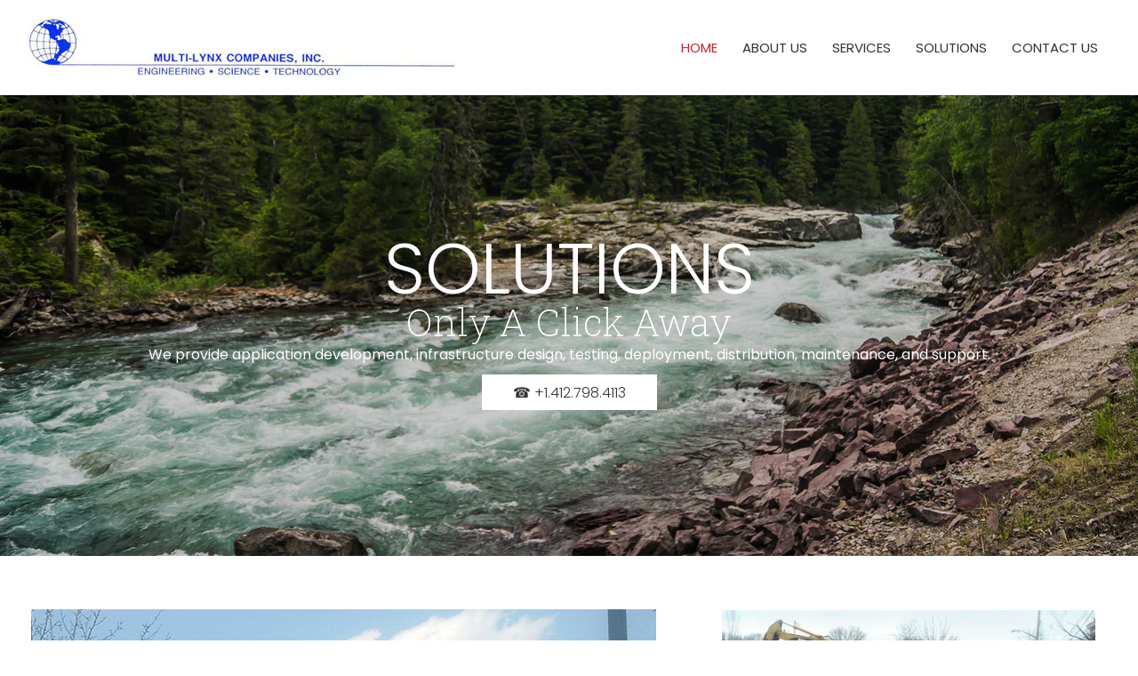

--- FILE ---
content_type: text/html; charset=UTF-8
request_url: https://www.multi-lynx.com/
body_size: 22542
content:
 <!DOCTYPE html> <html lang="en"> <head> <title>Engineering and Applied Sciences Consulting Organization Pittsburgh</title> <meta name="keywords"    content="engineering consulting organization pittsburgh, applied sciences consulting organization"> <meta name="description" content="Multi-Lynx Companies, Inc. in Pittsburgh, PA is an established engineering and applied sciences consulting organization. Read on to learn more about us.
 "> <meta property="og:url" content="//multi-lynx.com/home"> <meta property="og:title" content="Engineering and Applied Sciences Consulting Organization Pittsburgh"> <meta http-equiv="last-modified" content="2026-01-16 @ 02:11:39 UTC"> <meta property="og:description" content="Multi-Lynx Companies, Inc. in Pittsburgh, PA is an established engineering and applied sciences consulting organization. Read on to learn more about us.
 "> <!-- Platform default favicons --> <link rel="icon" href="https://img-to.nccdn.net/favicon.ico?V=60329518#SYSTEM" type="image/x-icon" /> <link rel="apple-touch-icon" href="https://img-to.nccdn.net/apple-touch-icon.png?V=60329518#SYSTEM"> <link rel="icon" type="image/png" sizes="32x32" href="https://img-to.nccdn.net/favicon-32x32.png?V=60329518#SYSTEM"> <link rel="icon" type="image/png" sizes="16x16" href="https://img-to.nccdn.net/favicon-16x16.png?V=60329518#SYSTEM"> <link rel="icon" type="image/png" sizes="16x16" href="/android-chrome-192x192.png#SYSTEM"> <link rel="icon" type="image/png" sizes="16x16" href="/android-chrome-512x512.png#SYSTEM"> <link rel="manifest" href="https://img-to.nccdn.net/site.webmanifest?V=60329518#SYSTEM"> <link rel="canonical" href="https://multi-lynx.com"> <!-- Load react core --> <script type="text/javascript" src="https://unpkg.com/react@16.14.0/umd/react.production.min.js"></script> <!-- Load react DOM with "defer" - prevent execution until DOM ready --> <script type="text/javascript" src="https://unpkg.com/react-dom@16.14.0/umd/react-dom.production.min.js"></script> <script type="text/javascript" src="https://img-to.nccdn.net/Shared/Scripts/fat_core.EN.js?V=60329518"></script> <script type="text/javascript" src="https://img-to.nccdn.net/DataFiles/env.js?token=eyJwYWdlX25vZGVfaWQiOiIyMzE5MDg5OSIsInVzZXJfaWQiOiIxMzYwNDQiLCJkb21haW4iOiJtdWx0aS1seW54LmNvbSJ9"></script> <script>
      SK__SetPageID('23190899');
      SK.Singletons.env.setMultiple( {
         "current_design_name": "CustomDesign",
         "current_design_category": "",
         "locale": {"currency":"USD","date_fmt":"$MNT$ $D$, $YEAR$","full_date_fmt":"$WEEKDAY$, $MONTH$ $D$, $YEAR$","location":"US","long_date_fmt":"$MONTH$ $D$, $YEAR$","short_date_fmt":"$MN$/$D$/$YEAR$","time_fmt":"$H12$:$M$ $AMPM$","time_sec_fmt":"$H12$:$M$:$S$ $AMPM$","time_zone_fmt":"$H12$:$M$:$S$ $AMPM$ $TZ$"},
        } );
        </script> <script type="text/javascript" src="https://img-to.nccdn.net/Shared/Scripts/fat_eua.EN.js?V=60329518"></script> <script type="text/javascript">(new SK.Utils.SiteReferrer()).store();</script> <link type="text/css" rel="stylesheet" href="https://img-to.nccdn.net/Designs/Freemona/css/fat_freemona.css?V=60329518"> <link href="https://fonts.googleapis.com/css2?family=Poppins:wght@100;200;300;400;500;600;700;800;900&family=Roboto+Slab:wght@100;200;300;400;500;600;700;800;900&display=swap" rel="stylesheet"> <style>
   
   .ig-gallery.ig-type-thumbnails .ig-caption div {
    white-space: break-spaces !important;
}
   
   
   .pageImage
{
-webkit-filter:brightness(80%);
-moz-filter:brightness(80%);
-o-filter:brightness(80%);
filter:brightness(80%);
}


@media only screen and (max-width: 600px) {
.responsiveSectionsMob .fm-td{display: block;}
.responsiveSectionsMob .plain, .responsiveSectionsMob p, .responsiveSectionsMob h1, .responsiveSectionsMob h2, .responsiveSectionsMob h3, .responsiveSectionsMob .customtext1, .responsiveSectionsMob .customtext2{text-align: center !important;}
.responsiveSectionsMob li p, .responsiveSectionsMob li .plain, .responsiveSectionsMob li.plain {text-align: left !important;}
}

@media only screen and (max-width: 1024px) {
.responsiveSectionsTab .fm-td{display: block;}
.responsiveSectionsTab .plain, .responsiveSectionsTab p, .responsiveSectionsTab h1, .responsiveSectionsTab h2, .responsiveSectionsTab h3, .responsiveSectionsTab .customtext1, .responsiveSectionsTab .customtext2{text-align: center !important;}
.responsiveSectionsTab li p, .responsiveSectionsTab li .plain, .responsiveSectionsTab li.plain {text-align: left !important;}
     
      .sk-menu-right>ul {
 float: none !important;
}
      
      td {
    display: block !important;
    width: 100% !important;
    padding: 0px !important;
    margin-top: 10px;
    margin-bottom: 10px;
}
      
      
      .elmRte table, .sk-rte-image-zoomed {
    height: auto;
    margin-left: auto!important;
    margin-right: auto!important;
}

      
      div#e23202166 div {
    text-align: center !important;
}
      
}

</style> <style>
@media screen and (max-width: 1440px){.sk-gm-map-holder .sk-gm-responsive-map { height: 150px;}}
@media screen and (max-width: 900px){.sk-gm-map-holder .sk-gm-responsive-map {height: 250px;}}

/*Gmaps gray filter*/
.sk-gm-wrapper {-webkit-filter: grayscale(100%); /* Safari 6.0 - 9.0 */ filter: grayscale(100%);}

/*Image gallery caption fix*/
.ig-gallery.sk-ig-image-gallery.ig-type-slideshow .ig-caption div {
    text-overflow: clip;
    white-space: pre-line;
}
</style><meta name="viewport" content="width=device-width, initial-scale=1"> <style type="text/css">
@media screen and (max-width: 1024px) {
#logo-column_cell, #menu-column_cell {
   display: block; height: auto; }
}
@media screen and (max-width: 810px) {
#main-column_cell, #optional-right-column_cell {
   display: block;
   height: auto;
}
#content-box-overlay .fm-tr, #content-box-overlay .fm-t {
   -moz-box-orient: vertical;
   -webkit-box-orient: vertical;
   display: -webkit-box;
   display: box;
   box-orient: vertical;
}
#main-column_cell .fm-tr, #optional-right-column_cell .fm-tr, #main-column_cell .fm-t, #optional-right-column_cell .fm-t {
   display: block;
   display: table-row;
}
#main-column_cell .fm-t, #optional-right-column_cell .fm-t { display: table; }
#optional-right-column_cell {
   box-ordinal-group: 1;
   -webkit-box-ordinal-group: 1;
   -moz-box-ordinal-group: 1;
}
#content-box-overlay > .fm-t > .fm-tr > .fm-td, #content-box-overlay > .fm-t > .fm-td {
   display: block;
}
}
@media screen and (max-width: 600px) {
#menu-column_cell .fm-tr, #menu-column_cell .fm-t, #logo-column_cell .fm-tr, #logo-column_cell .fm-t { display: block; display: table-row; }
#menu-column_cell .fm-t,
#logo-column_cell .fm-t { display: table; }
#menu-column_cell {
   -moz-box-ordinal-group: 2;
   -webkit-box-ordinal-group: 2;
   box-ordinal-group: 2;
}
#header-row .fm-t .fm-t { table-layout: fixed; }
#header-row > .fm-t > .fm-tr > .fm-td, #header-row > .fm-t > .fm-td { display: block; }
}
</style><script type="text/javascript">SK.LoadCustomFonts(['https://fonts.nccdn.net/Raleway/Raleway.css','https://fonts.nccdn.net/Ubuntu/Ubuntu.css','https://fonts.nccdn.net/DancingScript/DancingScript.css',]);</script> <script type="text/javascript"><!--
var wiredminds = [];
wiredminds.push(["setTrackParam", "wm_custnum", "6caad87f49b33552"]);
wiredminds.push(["count"]);

(function() {
		function wm_async_load() {
				var wm = document.createElement("script");
				wm.type = "text/javascript";
				wm.async = true;
				wm.src="https://count.carrierzone.com/track/count.js";
				var el = document.getElementsByTagName('script')[0];
				el.parentNode.insertBefore(wm, el);
		}

		if (window.addEventListener) {
				window.addEventListener('load', wm_async_load, false);
		} else if (window.attachEvent){
				window.attachEvent('onload', wm_async_load);
		}
})();
// --> </script> </head> <body onload="ExecuteOnLoadFunctions();" class="sk-notouch template content-bgr-light " > <script type="text/javascript">
   if ( SK.Util.isTouchDevice() ) {
      document.body.removeClass('sk-notouch');
   }
</script> <script type='text/javascript'>
   SK.Singletons.loadpromise.then(function () {
      const script = document.createElement('script');
      script.type = 'module';
      script.src = '//instant.page/5.1.0';
      script.integrity = 'sha384-by67kQnR+pyfy8yWP4kPO12fHKRLHZPfEsiSXR8u2IKcTdxD805MGUXBzVPnkLHw';
      document.head.append(script);
   })
</script> <div id="app_header_user_78"></div><script type="text/javascript" src="https://img-to.nccdn.net/Apps/Framework/3.0/Scripts/fat_display.js?V=60329518"></script><script type="text/javascript" src="https://img-to.nccdn.net/Apps/OpenHours/Scripts/header.transpiled.js?V=60329518"></script><script type="text/javascript">new SK.Applications.OpenHours.Header({"user_name":"873ed649.com","user_id":"136044","session_id":"1769118840_251829_507303663","app_id":"78","node_id":null,"placeholder":"app_header_user_78","settings":{"split_time":"0","open_hours":[{"status":1,"start":"09:00 am","start_timesplit":"","end":"06:00 pm","end_timesplit":""},{"start_timesplit":"","end_timesplit":"","end":"06:00 pm","status":1,"start":"09:00 am"},{"status":1,"start":"09:00 am","start_timesplit":"","end_timesplit":"","end":"06:00 pm"},{"end":"06:00 pm","end_timesplit":"","start_timesplit":"","start":"09:00 am","status":1},{"start":"09:00 am","status":1,"end_timesplit":"","end":"06:00 pm","start_timesplit":""},{"start":"09:00 am","status":0,"end":"06:00 pm","end_timesplit":"","start_timesplit":""},{"end_timesplit":"","end":"06:00 pm","start_timesplit":"","start":"09:00 am","status":0}]},"properties":{},"edition_id":"0","binding_item_id":""});</script> <!-- -->
  <!-- -->  <!-- -->  <!-- -->  <!-- --> <script type="text/javascript" src="https://img-to.nccdn.net/Designs/Freemona/Scripts/fat_freemona.js?V=60329518"></script> <script>
      if ( location.pathname.endsWith( 'sk_snapshot_preview' ) ) {
         window.addEvent( 'load', SK.BuildSnapshotLinks );
      }
   </script> <style type="text/css" id="page_css">
      body,.template{background-color:#FFFFFF;}#sk_main{text-align:left;}#header-area{background-color:#FFFFFF;text-align:left;}#header-box-overlay{max-width:1270px;text-align:center;}#logo-column1_cell{vertical-align:middle;}#logo-column1{margin-right:20px;padding-bottom:20px;text-align:left;padding-top:20px;}#fm_site_logo{text-align:left;}#menu-column1_cell{vertical-align:middle;}#menu-column1{text-align:left;margin-left:20px;}#navigation-column{text-align:left;}#fm_mnav{text-align:left;}#page-image-background{background-color:#FFFFFF;text-align:center;position:relative;}#sk_001{text-align:center;position:relative;height:600px;overflow:hidden;z-index:1;background-repeat:no-repeat;background-position:center bottom;}#page-image-shadow-top_cell{vertical-align:top;}#page-image-shadow-top{text-align:left;background-repeat:repeat-x;background-position:center top;}#sk_002_cell{vertical-align:top;}#sk_002{padding-top:10px;text-align:center;padding-bottom:10px;max-width:1270px;}#fm_aux_area1{text-align:left;}#slogan{bottom:0px;text-align:left;position:absolute;right:0px;left:0px;top:0px;}#sk_003{max-width:1270px;text-align:center;}#fm_shared_area5{padding-right:30px;padding-top:20px;z-index:3;padding-bottom:20px;text-align:left;position:relative;padding-left:30px;}#optional-page-header{background-color:#F7F7F7;text-align:left;display:none;}#sk_004_cell{vertical-align:middle;}#sk_004{word-wrap:normal;text-align:center;max-width:1270px;word-break:normal;box-shadow:0 0  ;}#fm_header_area{padding-left:30px;text-align:left;padding-bottom:10px;padding-right:30px;padding-top:10px;}#sec1{text-align:left;background-color:#FFFFFF;}#sk_005{text-align:center;max-width:1270px;}#sk_006_cell{width:60%;}#sk_006{text-align:left;}#fm_aux_area2{padding-right:30px;padding-top:60px;padding-bottom:60px;text-align:left;padding-left:30px;}#half1{text-align:left;}#fm_aux_area10{text-align:left;padding-bottom:60px;padding-top:60px;padding-right:30px;padding-left:30px;}#parallax{background-attachment:fixed;background-color:#F7F7F7;background-repeat:no-repeat;background-image:url(#RDAMDAID18681606);text-align:left;background-position:center center;}#sk_007{text-align:left;}#sk_008{text-align:center;max-width:1270px;}#fm_aux_area6{padding-bottom:60px;text-align:left;padding-right:30px;padding-top:60px;padding-left:30px;}#sec3{text-align:left;}#sk_009{text-align:center;max-width:1270px;}#sk_00a{text-align:left;}#fm_aux_area3{padding-bottom:60px;text-align:left;padding-top:60px;padding-right:30px;padding-left:30px;}#sk_00b{text-align:left;background-color:#FFFFFF;border-top:15px solid #eee;}#sk_00c{max-width:1270px;text-align:center;}#footer_text{text-align:left;padding-bottom:50px;padding-top:50px;padding-right:30px;padding-left:30px;}body{line-height:1.5;-webkit-text-size-adjust:none;font-size:16px;color:#000000;font-family:Poppins, sans-serif;}a:link, a:visited{color:#C1272D;text-decoration:underline;}a:hover{text-decoration:none;}body .invertText, .invertText p, .invertText font, .invertText h1, .invertText h2, .invertText h3{color:#FFFFFF;}.invertText a:link, .invertText a:visited{text-decoration:underline;color:#FFFFFF;}.invertText a:hover{text-decoration:none;}.siteTitleLink{line-height:1.0;font-size:48px;color:#222222;}a.siteTitleLink:link, a.siteTitleLink:visited{text-decoration:none;color:#222222;}a.siteTitleLink:hover{text-decoration:none;}.pageTitle{line-height:1.1;letter-spacing:-1px;}.rte{background-color:#FFFFFF;background-image:none;}a.searchButton:link, a.searchButton:visited{display:none;}.searchInput{line-height:2.1;color:#000000;background-image:url(https://designs.nccdn.net/Common/Form/search_icon.png);width:115px;border-width:1px;padding-left:5px;border-radius:5px;background-position:120px 15px;background-repeat:no-repeat;padding-right:20px;background-color:#F0F0F0;border-color:rgba(0,0,0,0.2);border-style:solid;height:40px;}.plain{font-weight:300;color:#333333;font-family:Poppins, sans-serif;line-height:1.5;}.plain a{text-decoration:none;color:#C1272D;}.plainsmall{font-size:13px;}.plainlarge{line-height:1.6;font-family:Poppins, sans-serif;font-size:18px;font-weight:300;}.plainfixedwidth{color:#999999;font-size:16px;}.plainfixedwidth a{text-decoration:underline;color:#999999;}.plainfixedwidth a:hover{text-decoration:none;}h1{margin-bottom:10px;color:#333333;font-family:Poppins, sans-serif;font-weight:300;font-size:48px;line-height:1.0;text-transform:uppercase;}h2{line-height:1.2;font-family:Roboto Slab, serif;color:#333333;margin-bottom:8px;font-size:30px;font-weight:200;}h2 a:link, h2 a:visited{color:#222222;text-decoration:underline;}h2 a:hover{text-decoration:none;}h3{font-family:Poppins, sans-serif;font-size:22px;font-weight:300;line-height:1.6;}h3 a:link, h3 a:visited{color:#222222;text-decoration:none;}h3 a:hover{color:#C1272D;}.highlight{color:#000000;padding-bottom:2px;padding-top:2px;font-size:14px;background-color:#EDDB8C;}.highlight a{text-decoration:underline;color:#000000;}.highlight a:hover{text-decoration:none;}.alert{color:#E80000;}.alert a{color:#E80000;}.background{padding-bottom:2px;background-color:#B1B1B1;padding-top:2px;}.background a{color:#000000;}.quote{font-family:BlackJack;color:#222222;font-size:25px;}.quote a{text-decoration:underline;color:#222222;}.quote a:hover{text-decoration:none;}.customtext1{line-height:0.8;text-transform:uppercase;font-family:Poppins, sans-serif;font-weight:300;font-size:150px;}.customtext2{line-height:1.2;font-size:45px !important;font-weight:200;font-family:Roboto Slab, serif;}.copyright{font-size:12px;}.copyright a{text-decoration:underline;}.copyright a:hover{text-decoration:none;}.skhl-custom1 .skhl-wrapper{border-top:1px solid #000000;margin-top:10px;width:100%;height:3px;border-bottom:1px solid #000000;margin-bottom:10px;}.skhl-custom2 .skhl-wrapper{width:100%;background-color:#222222;height:4px;position:relative;margin-bottom:10px;margin-top:10px;}.invertText .plainlarge a{text-decoration:none;}.invertText .plainlarge a:hover{color:#C1272D;}.invertText h3 a:link, .invertText h3 a:visited{text-decoration:none;}.invertText h3 a:hover{color:#C1272D;}.invertText .highlight{color:#000000;}.invertText .highlight a{color:#000000;}.invertText .alert{color:#C1272D;}.invertText .alert a{color:#C1272D;}.invertText .background{color:#000000;}.invertText .background a{color:#000000;}.invertText .skhl-custom2 .skhl-wrapper{background-color:#FFFFFF;}.ig-btn{background-repeat:no-repeat;width:30px;height:30px;background-image:url(https://designs.nccdn.net/Common/Gallery/nav-buttons-light.png);cursor:pointer;}.ig-btn.ig-click{border-radius:45px;}.ig-btn.ig-next{background-color:#FFFFFF;background-position:-55px -5px;border-radius:45px;}.ig-btn.ig-next.ig-over{background-position:-55px -55px;}.ig-btn.ig-next.ig-click{background-color:#C1272D;border-radius:45px;background-position:-55px -105px;}.ig-btn.ig-next.ig-disabled{background-position:-55px -155px;}.ig-btn.ig-prev{border-radius:45px;background-position:-5px -5px;background-color:#FFFFFF;}.ig-btn.ig-prev.ig-over{background-position:-5px -55px;}.ig-btn.ig-prev.ig-click{background-position:-5px -105px;border-radius:45px;background-color:#C1272D;}.ig-btn.ig-prev.ig-disabled{background-position:-5px -155px;}.ig-btn.ig-play{background-position:-105px -5px;}.ig-btn.ig-play.ig-over{background-position:-105px -55px;}.ig-btn.ig-play.ig-click{background-position:-105px -105px;}.ig-btn.ig-play.ig-disabled{background-position:-105px -155px;}.ig-btn.ig-pause{background-position:-155px -5px;}.ig-btn.ig-pause.ig-over{background-position:-155px -55px;}.ig-btn.ig-pause.ig-click{background-position:-155px -105px;}.ig-btn.ig-pause.ig-disabled{background-position:-155px -155px;}.ig-gallery.ig-type-thumbnails .ig-caption div{font-size:16px;padding-top:0px;font-family:Poppins, sans-serif;padding-bottom:10px;}.ig-gallery.ig-type-thumbnails .ig-thumb{border-color:#F1F1F1;border-width:1px;border-style:solid;margin:10px;}.ig-gallery.ig-type-slideshow .ig-caption div{padding-top:10px;font-size:14px;}.ig-gallery.ig-type-slideshow-animated .ig-caption div{line-height:1.1;font-size:36px;color:#ffffff;text-shadow:0px 0px 10px #000000;font-family:Raleway;}.ig-gallery.ig-type-filmstrip .ig-caption div{padding-top:10px;font-size:14px;}.ig-gallery.ig-type-mosaic .ig-caption div{padding-top:10px;font-size:14px;}.ig-gallery.ig-type-slider .ig-caption div{padding-top:10px;font-size:14px;padding-right:20px;text-align:left;}.ig-gallery.ig-type-filmstrip .ig-icongrid.ig-horizontal{margin-bottom:10px;margin-top:10px;}.ig-gallery.ig-type-filmstrip .ig-icongrid.ig-vertical{margin-left:10px;margin-right:10px;}.ig-gallery.ig-type-filmstrip .ig-icongrid.ig-horizontal .ig-icon{padding-top:10px;}.ig-gallery.ig-type-filmstrip .ig-icongrid.ig-horizontal .ig-icon.ig-over{padding-bottom:5px;padding-top:5px;}.ig-gallery.ig-type-filmstrip .ig-icongrid.ig-horizontal .ig-icon.ig-click{padding-bottom:10px;padding-top:0px;}.ig-gallery.ig-type-filmstrip .ig-icongrid.ig-horizontal .ig-icon.ig-selected{padding-bottom:10px;padding-top:0px;}.ig-gallery.ig-type-filmstrip .ig-icongrid.ig-vertical .ig-icon{padding-right:10px;}.ig-gallery.ig-type-filmstrip .ig-icongrid.ig-vertical .ig-icon.ig-over{padding-right:5px;padding-left:5px;}.ig-gallery.ig-type-filmstrip .ig-icongrid.ig-vertical .ig-icon.ig-click{padding-left:10px;padding-right:0px;}.ig-gallery.ig-type-filmstrip .ig-icongrid.ig-vertical .ig-icon.ig-selected{padding-left:10px;padding-right:0px;}.ig-gallery.ig-type-mosaic .ig-icongrid.ig-horizontal{margin-bottom:10px;margin-top:10px;}.ig-gallery.ig-type-mosaic .ig-icongrid.ig-vertical{margin-right:10px;margin-left:10px;}.ig-gallery.ig-type-mosaic .ig-icongrid .ig-icon{border:1px solid transparent;padding:4px;}.ig-gallery.ig-type-mosaic .ig-icongrid .ig-icon.ig-over{background-image:url(https://designs.nccdn.net/Common/Gallery/mat-black-12.png);}.ig-gallery.ig-type-mosaic .ig-icongrid .ig-icon.ig-click{background-image:url(https://designs.nccdn.net/Common/Gallery/mat-black-12.png);}.ig-gallery.ig-type-mosaic .ig-icongrid .ig-icon.ig-selected{background-image:url(https://designs.nccdn.net/Common/Gallery/mat-black-12.png);}.ig-gallery .ig-nav{margin-top:20px;}.ig-gallery .ig-nav .ig-dot{margin:3px;width:12px;height:12px;background-position:0px 0px;border-radius:45px;background-color:#FFFFFF;background-repeat:no-repeat;background-image:url(https://designs.nccdn.net/Common/Gallery/nav-dots-light.png);}.ig-gallery .ig-nav .ig-dot.ig-over{background-position:0px -30px;}.ig-gallery .ig-nav .ig-dot.ig-click{background-position:0px -60px;border-radius:45px;background-color:#C1272D;}.ig-gallery .ig-nav .ig-dot.ig-selected{background-position:0px -90px;border-radius:45px;background-color:#C1272D;}.ig-gallery.ig-type-slideshow-animated .ig-nav.ig-dots{background-image:url(https://designs.nccdn.net/Common/Gallery/mat-black-80.png);padding:5px;margin:10px;border-radius:15px;}.ig-gallery.ig-type-slideshow-animated .ig-nav .ig-dot{background-image:url(https://designs.nccdn.net/Common/Gallery/sprite-dots-dark.png);background-color:transparent;}.ig-gallery.ig-type-slideshow-animated .ig-nav .ig-dot.ig-click{background-color:transparent;}.ig-gallery.ig-type-slideshow-animated .ig-nav .ig-dot.ig-selected{background-color:transparent;}.ig-gallery .ig-nav .ig-number{width:24px;height:24px;margin:3px;background-repeat:no-repeat;background-color:#FFFFFF;background-image:url(https://designs.nccdn.net/Common/Gallery/nav-numbers-light.png);border-radius:45px;background-position:0px 0px;}.ig-gallery .ig-nav .ig-number.ig-over{background-position:0px -40px;}.ig-gallery .ig-nav .ig-number.ig-click{background-color:#C1272D;border-radius:45px;background-position:0px -80px;}.ig-gallery .ig-nav .ig-number.ig-selected{background-color:#C1272D;border-radius:45px;background-position:0px -120px;}.ig-gallery .ig-nav .ig-number p{padding-top:3px;font-size:12px;color:#666666;}.ig-gallery .ig-nav .ig-number.ig-over p{color:#555555;}.ig-gallery .ig-nav .ig-number.ig-click p{color:#FFFFFF;}.ig-gallery .ig-nav .ig-number.ig-selected p{color:#FFFFFF;}.ig-gallery.ig-type-slideshow-animated .ig-nav.ig-numbers{background-image:url(https://designs.nccdn.net/Common/Gallery/mat-black-80.png);padding:5px;margin:10px;border-radius:20px;}.ig-gallery.ig-type-slideshow-animated .ig-nav .ig-number{width:18px;background-color:transparent;height:18px;background-image:none;margin:0px;}.ig-gallery.ig-type-slideshow-animated .ig-nav .ig-number.ig-click{background-color:transparent;}.ig-gallery.ig-type-slideshow-animated .ig-nav .ig-number.ig-selected{background-color:transparent;}.ig-gallery.ig-type-slideshow-animated .ig-nav .ig-number p{line-height:1.0;color:#666666;padding-top:3px;}.ig-gallery.ig-type-slideshow-animated .ig-nav .ig-number.ig-selected p{color:#FFFFFF;}.ig-nav .ig-btn.ig-next{margin-left:5px;}.ig-nav .ig-btn.ig-prev{margin-right:5px;}.ig-nav .ig-num{color:#000000;font-family:Ubuntu;font-weight:bold;font-size:15px;margin:0px 2px;}.ig-thumbs .ig-btn{background-color:transparent;}.ig-thumbs .ig-btn.ig-next{background-position:-55px -255px;margin-top:-20px;margin-right:10px;background-color:transparent;}.ig-thumbs .ig-btn.ig-next.ig-over{background-position:-55px -305px;}.ig-thumbs .ig-btn.ig-next.ig-click{background-position:-55px -305px;border-radius:0px;background-color:transparent;}.ig-thumbs .ig-btn.ig-next.ig-disabled{background-position:-55px -205px;}.ig-thumbs .ig-btn.ig-prev{margin-left:10px;background-color:transparent;margin-top:-20px;background-position:-5px -255px;}.ig-thumbs .ig-btn.ig-prev.ig-over{background-position:-5px -305px;}.ig-thumbs .ig-btn.ig-prev.ig-click{border-radius:0px;background-position:-5px -305px;background-color:transparent;}.ig-thumbs .ig-btn.ig-prev.ig-disabled{background-position:-5px -205px;}.ig-thumbs .ig-btn.ig-play{margin-top:-10px;margin-left:10px;}.ig-thumbs .ig-btn.ig-pause{margin-left:10px;margin-top:-10px;}.ig-viewer{box-shadow:0px 2px 30px rgba(0,0,0,0.67);background-color:#ffffff;margin:50px;padding:20px;}.ig-viewer .ig-thumbs .ig-btn.ig-play{margin-left:10px;margin-bottom:10px;}.ig-viewer .ig-thumbs .ig-btn.ig-pause{margin-bottom:10px;margin-left:10px;}.ig-viewer .ig-viewer-panel{margin-top:20px;}.ig-viewer .ig-viewer-caption .ig-caption div{color:#000000;height:40px;}.ig-viewer .ig-viewer-nav .ig-nav{margin-left:20px;}.ig-viewer .ig-nav .ig-num{color:#000000;}.ig-viewer-close{right:-39px;width:38px;background-image:url(https://designs.nccdn.net/Common/Gallery/close.png);top:-39px;height:38px;cursor:pointer;}.ig-scroll.ig-horizontal{margin-right:100px;margin-left:100px;}.ig-scroll-body{background-repeat:repeat;background-image:url(https://designs.nccdn.net/Common/Gallery/mat-black-12.png);padding:5px;background-position:top left;}.ig-scroll.ig-horizontal .ig-scroll-body{height:12px;}.ig-scroll.ig-vertical .ig-scroll-body{width:12px;}.ig-scroll-handle{background-repeat:repeat;background-image:url(https://designs.nccdn.net/Common/Gallery/mat-black-60.png);border-radius:6px;opacity:0.5;cursor:move;background-position:top left;filter:alpha(opacity=50);height:12px;}.ig-scroll-handle.ig-over{opacity:0.7;filter:alpha(opacity=70);}.ig-scroll-handle.ig-click{opacity:1.0;filter:alpha(opacity=100);}.ig-scroll.ig-horizontal .ig-scroll-handle{height:12px;}.ig-scroll.ig-vertical .ig-scroll-handle{width:12px;}.ig-scroll-arrow{cursor:pointer;background-image:url(https://designs.nccdn.net/Common/Gallery/sprite-scrollbar-arrows-light.png);height:22px;background-repeat:no-repeat;width:22px;}.ig-scroll.ig-horizontal .ig-scroll-arrow.ig-prev{background-position:0px 0px;}.ig-scroll.ig-horizontal .ig-scroll-arrow.ig-prev.ig-over{background-position:0px -50px;}.ig-scroll.ig-horizontal .ig-scroll-arrow.ig-prev.ig-click{background-position:0px -100px;}.ig-scroll.ig-horizontal .ig-scroll-arrow.ig-next{background-position:-50px 0px;}.ig-scroll.ig-horizontal .ig-scroll-arrow.ig-next.ig-over{background-position:-50px -50px;}.ig-scroll.ig-horizontal .ig-scroll-arrow.ig-next.ig-click{background-position:-50px -100px;}.ig-scroll.ig-vertical .ig-scroll-arrow.ig-prev{background-position:-100px 0px;}.ig-scroll.ig-vertical .ig-scroll-arrow.ig-prev.ig-over{background-position:-100px -50px;}.ig-scroll.ig-vertical .ig-scroll-arrow.ig-prev.ig-click{background-position:-100px -100px;}.ig-scroll.ig-vertical .ig-scroll-arrow.ig-next{background-position:-150px 0px;}.ig-scroll.ig-vertical .ig-scroll-arrow.ig-next.ig-over{background-position:-150px -50px;}.ig-scroll.ig-vertical .ig-scroll-arrow.ig-next.ig-click{background-position:-150px -100px;}.sk-pc-container .button.sk-pc-button{background-color:#222222;color:#FFFFFF;}.sk-ne-wrapper{margin-bottom:4px;}.sk-ne-wrapper .sk-ne-entry{text-decoration:none;}.sk-ne-wrapper .sk-ne-calendar{background-color:#222222;padding-right:17px;padding-bottom:12px;padding-left:18px;border-radius:7px;padding-top:15px;border-style:solid;margin-right:18px;box-shadow:0 0 0 transparent !important;color:#F7F7F7;margin-left:1px;margin-bottom:12px;}.sk-ne-wrapper .sk-ne-calendar .sk-ne-date-month{padding-bottom:5px;color:#FFFFFF;margin-bottom:3px;font-size:14px;background-color:transparent;margin-top:20px;}.sk-ne-wrapper .sk-ne-calendar .sk-ne-date-day{margin-top:-48px;padding-bottom:18px;color:#FFFFFF;margin-bottom:3px;font-size:22px;background-color:transparent;}.sk-ne-wrapper .sk-ne-image{border-width:3px;}.sk-ne-wrapper .sk-ne-title{text-decoration:none;}.sk-ne-wrapper .sk-ne-heading{color:#000000;font-size:18px;}.sk-ne-wrapper .sk-ne-date-small{font-size:12px;}.sk-gd-wrapper.sk-gd-gifts{margin-bottom:20px;}.sk-gd-gifts .sk-gd-title{font-size:30px;}.sk-gd-gifts .sk-gd-button{border-bottom:3px solid rgba(0,0,0,0.3);border-right:1px solid rgba(0,0,0,0.3);border-left:1px solid rgba(0,0,0,0.3);border-top:1px solid rgba(0,0,0,0.3);}.sk-gd-gifts .sk-gd-title.sk-gd-title-select{font-size:18px;}.sk-gd-gifts .sk-gd-button.sk-gd-button-buynow{border-left:1px solid rgba(0,0,0,0.3);border-right:1px solid rgba(0,0,0,0.3);border-bottom:3px solid rgba(0,0,0,0.3);border-top:1px solid rgba(0,0,0,0.3);}.sk-gd-wrapper.sk-gd-deals{margin-bottom:20px;}.sk-gd-deals .sk-gd-title{font-size:30px;}.sk-gd-deals .sk-gd-button{border-left:1px solid rgba(0,0,0,0.3);border-right:1px solid rgba(0,0,0,0.3);border-bottom:3px solid rgba(0,0,0,0.3);border-top:1px solid rgba(0,0,0,0.3);}.sk-gd-deals .sk-gd-price-value{font-size:38px;}.sk-gd-deals .sk-gd-title.sk-gd-title-completepurchase{font-size:28px;}.sk-gd-deals .sk-gd-title.sk-gd-title-dealcreated{font-size:28px;}.sk-shapp-form{margin-bottom:20px;}.sk-shapp-title{font-size:30px;}.sk-shapp-form .sk-shapp-button{border-left:1px solid rgba(0,0,0,0.3);border-right:1px solid rgba(0,0,0,0.3);border-bottom:3px solid rgba(0,0,0,0.3);border-top:1px solid rgba(0,0,0,0.3);}.sk-shapp-form .sk-shapp-booknow-button{border-right:1px solid rgba(0,0,0,0.3);border-bottom:3px solid rgba(0,0,0,0.3);border-left:1px solid rgba(0,0,0,0.3);border-top:1px solid rgba(0,0,0,0.3);}.sk-shapp-form .sk-shapp-step1 .sk-shapp-service-title{font-size:22px;}.sk-shapp-form .sk-shapp-step2 .sk-shapp-service-title{font-size:2px;}.sk-shapp-form .sk-shapp-title.sk-shapp-title-confirmbooking{font-size:28px;}.areaheader{font-size:18px;}.areafooter{font-size:18px;}.sgHC0{margin-bottom:0px;}.sgHC0 .sgDelim1{width:30px;}.sgHC0 .sectionCell{border-color:#CCCCCC;border-width:1px;border-style:none;border-radius:5px;}.sgHC0 .secTitle{padding-right:10px;height:70px;padding-left:20px;}.sgHC0 .secCptn{text-decoration:none;font-size:27px;color:#000000;font-family:Raleway;line-height:1.1;}.sgHC0 .wIcn .secCptn{min-height:40px;}.sgHC0 .imgResize .secCptn img{height:35px;width:35px;}.sgHC0 .wIcn .fmCptnWrap .fmCptnMain{line-height:1.0;}.sgHC0 .wIcn .fmCptnWrap .fmCptnSub{font-size:14px;}.sgHC0 .secBody{padding-left:20px;padding-bottom:0px;padding-right:20px;padding-top:0px;}.sgVC0 .sgDelim{padding-bottom:3px;}.sgVC0 .secTitle{border-top:4px solid #F7F7F7;height:75px;border-top-left-radius:5px;border-top-right-radius:5px;padding-left:30px;border-right:4px solid #F7F7F7;border-left:4px solid #F7F7F7;padding-right:20px;background-color:#F7F7F7;}.sgVC0 .secCptn{line-height:1.0;color:#000000;font-family:Raleway;font-size:22px;padding-top:25px;text-decoration:none;height:45px;}.sgVC0 .wIcn .secCptn{padding-top:10px;}.sgVC0 .imgResize .secCptn img{width:35px;height:35px;}.sgVC0 .wIcn .fmCptnWrap .fmCptnSub{font-size:14px;line-height:1.0;}.sgVC0 .secBody{padding-top:20px;padding-left:30px;border-bottom-left-radius:5px;padding-right:20px;background-color:#F7F7F7;border-left:4px solid #F7F7F7;border-right:4px solid #F7F7F7;border-bottom:4px solid #F7F7F7;padding-bottom:20px;border-bottom-right-radius:5px;}.sgVCC0 .sgDelim{padding-bottom:3px;}.sgVCC0 .noactive .secHead{height:70px;border-style:solid;border-width:4px;border-color:#F7F7F7;padding-left:25px;padding-right:10px;background-color:#F7F7F7;}.sgVCC0 .noactive .secCptn{line-height:1.0;color:#222222;font-family:Raleway;font-size:17px;text-decoration:none;}.sgVCC0 .active .secHead{border-top:4px solid #F7F7F7;padding-left:25px;height:70px;border-right:4px solid #F7F7F7;border-left:4px solid #F7F7F7;padding-right:10px;}.sgVCC0 .active .secCptn{line-height:1.0;text-decoration:none;font-size:22px;color:#000000;font-family:Raleway;}.sgVCC0 .wIcn .secCptn{height:40px;padding-top:10px;}.sgVCC0 .imgResize .secCptn img{height:30px;width:30px;}.sgVCC0 .wIcn .fmCptnWrap .fmCptnMain{line-height:1.0;}.sgVCC0 .wIcn .fmCptnWrap .fmCptnSub{line-height:1.5;font-size:13px;}.sgVCC0 .secBody{padding-left:25px;border-left:4px solid #F7F7F7;padding-right:20px;padding-bottom:20px;border-bottom:4px solid #F7F7F7;border-right:4px solid #F7F7F7;padding-top:10px;}.sgVCC0 .secIconExp{background-image:url(https://designs.nccdn.net/Common/Section/section-arrow-expanded-dark.png);padding-right:20px;background-repeat:no-repeat;background-position:center center;padding-left:20px;}.sgVCC0 .secIconCol{padding-right:20px;background-repeat:no-repeat;background-image:url(https://designs.nccdn.net/Common/Section/section-arrow-collapsed-dark.png);padding-left:20px;background-position:center center;}.sgHT0{margin-bottom:20px;}.sgHT0 .active .secTitle{border-radius:5px;background-color:#F7F7F7;margin-right:3px;height:60px;border-style:solid;border-width:4px;border-color:#F7F7F7;}.sgHT0 .active .secCptn{line-height:2.0;padding-left:25px;color:#000000;font-family:Raleway;padding-right:25px;text-decoration:none;padding-top:9px;font-size:22px;}.sgHT0 .noactive .secTitle{border-color:#F7F7F7;border-width:4px;margin-right:3px;height:60px;border-style:solid;border-radius:5px;background-color:#F7F7F7;}.sgHT0 .noactive .secCptn{text-decoration:none;padding-top:14px;font-size:17px;padding-left:25px;line-height:2.0;padding-right:25px;color:#222222;font-family:Raleway;}.sgHT0 .imgResize .secCptn img{height:30px;width:30px;}.sgHT0 .wIcn .fmCptnWrap .fmCptnMain{line-height:1.0;}.sgHT0 .wIcn .fmCptnWrap .fmCptnSub{font-size:12px;line-height:1.0;}.sgHT0 .secBody{border-radius:5px;margin-top:4px;padding-left:20px;padding-bottom:20px;padding-right:20px;border-style:solid;border-color:#F7F7F7;padding-top:20px;border-width:4px;bordero-color:#F7F7F7;}.sgVT0{margin-bottom:20px;}.sgVT0 .active .secTitle{min-width:150px;border-width:4px;margin-bottom:3px;padding-left:25px;border-radius:5px;background-color:#F7F7F7;white-space:nowrap;padding-right:20px;border-color:#F7F7F7;border-style:solid;min-height:70px;}.sgVT0 .active .secCptn{line-height:2.1;color:#000000;font-family:Raleway;font-size:22px;text-decoration:none;padding-top:13px;}.sgVT0 .noactive .secTitle{min-width:150px;padding-right:20px;white-space:nowrap;background-color:#F7F7F7;padding-left:25px;border-radius:5px;border-color:#F7F7F7;border-width:4px;min-height:70px;border-style:solid;margin-bottom:3px;}.sgVT0 .noactive .secCptn{padding-top:16px;text-decoration:none;font-size:17px;line-height:2.1;color:#222222;font-family:Raleway;}.sgVT0 .wIcn .secCptn{white-space:nowrap;}.sgVT0 .imgResize .secCptn img{height:30px;width:30px;}.sgVT0 .wIcn .fmCptnWrap .fmCptnMain{line-height:1.0;}.sgVT0 .wIcn .fmCptnWrap .fmCptnSub{line-height:1.2;font-size:12px;}.sgVT0 .secBody{margin-left:3px;border-width:4px;padding-top:25px;border-color:#F7F7F7;min-height:220px;border-style:solid;padding-right:20px;padding-bottom:20px;padding-left:25px;border-radius:5px;}.invertText .sgHC0 .sectionCell{border-color:transparent;background-color:transparent;}.invertText .sgHC0 .secCptn{text-decoration:none;}.invertText .sgVC0 .secTitle{background-color:transparent;border-color:transparent;}.invertText .sgVC0 .secCptn{text-decoration:none;}.invertText .sgVC0 .secBody{background-color:transparent;border-color:transparent;}.invertText .sgVCC0 .noactive .secHead{background-position:top left;background-repeat:repeat;border-color:rgba(0,0,0,0.12);background-color:transparent;background-image:url(https://designs.nccdn.net/Common/Transparent/alpha-black-1.png);}.invertText .sgVCC0 .noactive .secCptn{color:#FFFFFF;}.invertText .sgVCC0 .active .secHead{border-top:4px solid rgba(0,0,0,0.18);border-left:4px solid rgba(0,0,0,0.18);border-right:4px solid rgba(0,0,0,0.18);}.invertText .sgVCC0 .active .secCptn{color:#FFFFFF;}.invertText .sgVCC0 .secBody{border-bottom:4px solid rgba(0,0,0,0.18);border-right:4px solid rgba(0,0,0,0.18);border-left:4px solid rgba(0,0,0,0.18);}.invertText .sgVCC0 .secIconExp{background-image:url(https://designs.nccdn.net/Common/Section/section-arrow-expanded-white.png);}.invertText .sgVCC0 .secIconCol{background-image:url(https://designs.nccdn.net/Common/Section/section-arrow-collapsed-white.png);}.invertText .sgHT0 .active .secTitle{background-color:transparent;border-color:rgba(0,0,0,0.18);}.invertText .sgHT0 .active .secCptn{color:#FFFFFF;}.invertText .sgHT0 .noactive .secTitle{background-position:top left;background-color:transparent;border-color:transparent;background-repeat:repeat;background-image:url(https://designs.nccdn.net/Common/Transparent/alpha-black-1.png);}.invertText .sgHT0 .noactive .secCptn{color:#FFFFFF;}.invertText .sgHT0 .secBody{border-color:rgba(0,0,0,0.18);}.invertText .sgVT0 .active .secTitle{background-color:transparent;border-color:rgba(0,0,0,0.18);}.invertText .sgVT0 .active .secCptn{color:#FFFFFF;}.invertText .sgVT0 .noactive .secTitle{background-repeat:repeat;border-color:transparent;background-color:transparent;background-image:url(https://designs.nccdn.net/Common/Transparent/alpha-black-1.png);background-position:top left;}.invertText .sgVT0 .noactive .secCptn{color:#FFFFFF;}.invertText .sgVT0 .secBody{border-color:rgba(0,0,0,0.18);}#fm_snav{min-width:260px;}#fm_snav .fmBtn{margin-bottom:2px;text-decoration:none;border-width:4px;min-width:215px;border-style:solid;min-height:60px;border-color:#F7F7F7;border-radius:5px;padding-left:20px;background-color:#F7F7F7;padding-right:20px;}#fm_snav .fmCptn{padding-bottom:10px;font-family:Raleway;color:#222222;font-size:14px;text-decoration:none;padding-top:20px;}#fm_snav .sel .fmBtn{background-color:#F7F7F7;}#fm_snav .sel .fmCptn{color:#000000;}#fm_snav .cur .fmBtn{background-color:#F7F7F7;}#fm_snav .cur .fmCptn{color:#000000;}#fm_snav .wIcn .fmCptn{padding-top:15px;}#fm_snav .wIcn.imgResize .fmIcnWrap img{width:30px;height:30px;}#fm_snav .wIcn .fmCptnMain{line-height:1.2;}#fm_snav .wIcn .fmCptnSub{font-size:11px;line-height:1.3;}a.miBottomLink:link, a.miBottomLink:visited{text-decoration:none;font-size:13px;background-image:url(https://designs.nccdn.net/Common/Navigation/nav_dot_separator_black.png);font-family:Raleway;color:#000000;padding-right:10px;background-repeat:no-repeat;background-position:center right;padding-left:8px;}a.miBottomLink:hover{color:#222222;}.textfield{padding-left:10px;padding-right:10px;background-color:#F7F7F7;padding-bottom:3px;border-bottom:1px solid #ccc !important;padding-top:3px;border-color:rgba(0,0,0,0.2);border-style:none;height:39px;margin-right:5px;font-weight:300;font-family:Poppins, sans-serif;color:#000000;border-width:1px;font-size:16px;margin-left:5px;margin-bottom:10px;}.selectobject{border-style:solid;height:39px;padding-top:3px;border-color:rgba(0,0,0,0.2);padding:3px 10px !important;padding-bottom:3px;padding-right:10px;background-color:#F0F0F0;border-radius:5px;padding-left:10px;font-size:14px;border-width:1px;color:#000000;font-family:Raleway !important;line-height:1.5;}.textareafieldsmall{padding-left:10px;padding-bottom:3px;border-bottom:1px solid #ccc !important;padding-right:10px;background-color:#F7F7F7;min-height:40px;border-style:none;margin-right:5px;padding-top:3px;border-color:rgba(0,0,0,0.2);line-height:1.5;font-family:Poppins, sans-serif;color:#000000;font-weight:300;margin-bottom:10px;border-width:1px;font-size:16px;margin-left:5px;}.button{font-size:14px;color:#FFFFFF;line-height:1.5;padding-top:11px;overflow:visible;border-style:none;background-color:#222222;padding-right:25px;padding-bottom:11px;padding-left:25px;border-radius:5px;}.skf-form .skf-label label{padding-bottom:10px;padding-right:10px;padding-top:10px;padding-left:10px;}.cta-sub-caption.cta-wrap{font-size:13px;}.cta-custom-color-0 .cta-body.cta-normal{border-style:none;border-color:;border-width:2px;background-color:#FFFFFF;}.cta-custom-color-0 .cta-caption.cta-normal{color:#333333;}.cta-custom-color-0 .cta-sub-caption.cta-normal{color:#000000;}.cta-custom-color-0 .cta-body.cta-over{background-color:#F7F7F7;}.cta-custom-color-0 .cta-caption.cta-over{color:#333333;}.cta-custom-color-0 .cta-sub-caption.cta-over{color:#FFFFFF;}.cta-custom-color-1 .cta-body.cta-normal{background-color:#1344F0;border-width:2px;border-color:#C1272D;border-style:none;}.cta-custom-color-1 .cta-caption.cta-normal{color:#FFFFFF;}.cta-custom-color-1 .cta-sub-caption.cta-normal{color:#FFFFFF;}.cta-custom-color-1 .cta-body.cta-over{background-color:#0831BF;}.cta-custom-color-1 .cta-caption.cta-over{color:#FFFFFF;}.cta-custom-color-1 .cta-sub-caption.cta-over{color:#FFFFFF;}.cta-custom-color-2 .cta-body.cta-normal{background-color:#C1272D;}.cta-custom-color-2 .cta-caption.cta-normal{color:#FFFFFF;}.cta-custom-color-2 .cta-sub-caption.cta-normal{color:#FFFFFF;}.cta-custom-color-2 .cta-body.cta-over{background-color:#970C11;}.cta-custom-color-2 .cta-caption.cta-over{color:#FFFFFF;}.cta-custom-color-2 .cta-sub-caption.cta-over{color:#FFFFFF;}.cta-button-small{padding-left:35px;padding-top:3px;padding-right:35px;padding-bottom:3px;}.cta-button-small .cta-icon.cta-wrap{margin-right:9px;}.cta-button-small .cta-icon.cta-wrap img{width:30px;height:30px;}.cta-button-small .cta-caption.cta-wrap{font-family:Poppins, sans-serif;font-size:16px;font-weight:300;line-height:2.1;}.cta-button-small .cta-sub-caption.cta-wrap{margin-top:-3px;line-height:0.1;font-size:12px;padding-bottom:7px;}.cta-button-medium{height:53px;padding-top:12px;padding-right:45px;padding-left:45px;}.cta-button-medium .cta-body{border-radius:5px;}.cta-button-medium .cta-icon.cta-wrap img{width:40px;height:40px;}.cta-button-medium .cta-caption.cta-wrap{line-height:2.1;font-weight:lighter;font-size:18px;font-family:Poppins, sans-serif;}.cta-button-medium .cta-sub-caption.cta-wrap{line-height:0.1;margin-top:-2px;padding-bottom:7px;}.cta-button-large{padding-left:50px;padding-top:22px;padding-right:50px;height:60px;}.cta-button-large .cta-body{border-radius:5px;}.cta-button-large .cta-icon.cta-wrap img{height:45px;width:45px;}.cta-button-large .cta-caption.cta-wrap{font-size:26px;}.cta-button-large .cta-sub-caption.cta-wrap{line-height:0.1;}#fm_mnav .cs0 .fmBtn{margin-left:1px;text-decoration:none;margin-right:1px;margin-bottom:5px;margin-top:5px;background-position:center right;background-repeat:no-repeat;background-image:none;}#fm_mnav .cs0 .fmCptn{padding-left:12px;text-transform:uppercase;padding-bottom:10px;padding-right:14px;padding-top:10px;line-height:2.1;font-family:Poppins, sans-serif;color:#333333;font-weight:normal;font-size:15px;text-decoration:none;}#fm_mnav .cs0 .sel .fmCptn{color:#C1272D;}#fm_mnav .cs0 .cur .fmCptn{color:#C1272D;}#fm_mnav .cs0.wIcn .fmBtn .fmCptn{line-height:1.1;}#fm_mnav .cs0.wIcn.imgResize .fmBtn .fmIcnWrap img{width:30px;height:30px;}#fm_mnav .cs0.wIcn .fmBtn .fmCptnSub{font-size:11px;line-height:1.4;}#fm_mnav .cs0.fmBtnLst .fmBtn{background-image:none;}#fm_mnav .cs0 .subNav{background-color:#F7F7F7;min-width:210px;margin-top:10px;border-radius:5px;margin-left:1px;margin-right:10px;margin-bottom:10px;}#fm_mnav .cs0 .fmSubBtn{padding-right:10px;min-width:150px;padding-left:20px;min-height:40px;padding-top:12px;text-decoration:none;}#fm_mnav .cs0 .fmSubCptn{padding-top:5px;text-decoration:none;font-size:14px;line-height:1.5;white-space:normal;color:#222222;padding-bottom:5px;}#fm_mnav .cs0 .fmSubBtn:hover .fmSubCptn{color:#000000;}#fm_mnav .cs0 .curSub .fmSubCptn{color:#000000;}#fm_mnav .cs0 .cs.wIcn .fmSubBtn .fmSubCptn{padding-bottom:0px;padding-top:0px;line-height:1.0;}#fm_mnav .cs0 .cs.wIcn.imgResize .fmSubBtn .fmIcnWrap img{height:25px;padding-top:1px;width:25px;}#fm_mnav .cs0 .cs.wIcn .fmSubBtn .fmCptnSub{font-size:10px;line-height:1.6;}#fm_mnav .cs0 .fmBtnLst .fmSubBtn{margin-bottom:5px;}#fm_mnav .cs1 .fmBtn{background-position:center right;background-repeat:no-repeat;}#fm_mnav .cs1 .fmCptn{font-family:Poppins, sans-serif;font-weight:normal;}#fm_mnav .cs1.wIcn .fmBtn .fmCptn{line-height:1.1;}#fm_mnav .cs1.wIcn.imgResize .fmBtn .fmIcnWrap img{height:30px;width:30px;}#fm_mnav .cs1.wIcn .fmBtn .fmCptnSub{font-size:11px;line-height:1.4;}#fm_mnav .cs1 .subNav{border-radius:5px;min-width:210px;}#fm_mnav .cs1 .fmSubBtn{min-height:40px;min-width:150px;}#fm_mnav .cs1 .fmSubCptn{white-space:normal;}#fm_mnav .cs1 .fmSubBtn:hover .fmSubCptn{color:#000000;}#fm_mnav .cs1 .curSub .fmSubCptn{color:#000000;}#fm_mnav .cs1 .cs.wIcn .fmSubBtn .fmSubCptn{line-height:1.0;padding-bottom:0px;padding-top:0px;}#fm_mnav .cs1 .cs.wIcn.imgResize .fmSubBtn .fmIcnWrap img{width:25px;padding-top:1px;height:25px;}#fm_mnav .cs1 .cs.wIcn .fmSubBtn .fmCptnSub{line-height:1.6;font-size:10px;}#fm_mnav .cs1 .fmBtnLst .fmSubBtn{margin-bottom:5px;}#fm_mnav .cs1 .fmBtn{margin-bottom:0px;text-decoration:none;margin-left:0px;background-image:none;margin-right:1px;height:auto;padding-top:0px;padding-bottom:0px;padding-right:0px;background-color:#EDEFF4;margin-top:0px;padding-left:0px;border:0px;}#fm_mnav .cs1 .fmCptn{margin-bottom:0px;text-decoration:none;font-size:11px;margin-left:0px;color:#3B5998;background-image:none;line-height:1.0;height:auto;margin-right:0px;padding-top:5px;letter-spacing:0px;padding-bottom:5px;padding-right:10px;margin-top:0px;border:0px;text-transform:normal;padding-left:10px;}#fm_mnav .cs1 .sel .fmCptn{padding-bottom:5px;padding-right:10px;margin-top:0px;text-transform:normal;padding-left:10px;border:0px;margin-right:0px;height:auto;padding-top:5px;letter-spacing:0px;background-image:none;color:#ffffff;margin-bottom:0px;margin-left:0px;text-decoration:none;}#fm_mnav .cs1 .cur .fmCptn{color:#ffffff;background-image:none;text-decoration:none;margin-left:0px;margin-bottom:0px;border:0px;padding-left:10px;text-transform:normal;margin-top:0px;padding-right:10px;padding-bottom:5px;letter-spacing:0px;padding-top:5px;height:auto;margin-right:0px;}#fm_mnav .cs1.fmBtnLst .fmBtn{background-image:none;}#fm_mnav .cs1.fmBtnLst .fmCptn{background-image:none;}#fm_mnav .cs1 .subNav{margin-bottom:0px;margin-right:0px;width:auto;padding-top:0px;margin-left:0px;padding-bottom:0px;background-image:none;background-color:#5B74A8;padding-right:0px;margin-top:1px;padding-left:0px;}#fm_mnav .cs1 .fmSubBtn{text-decoration:none;margin-left:0px;width:auto;margin-bottom:0px;padding-right:0px;padding-bottom:0px;padding-left:0px;border:0px;margin-top:0px;padding-top:0px;margin-right:0px;}#fm_mnav .cs1 .fmSubCptn{margin-top:0px;padding-left:10px;text-transform:normal;border:0px;padding-bottom:5px;padding-right:20px;letter-spacing:0px;margin-right:0px;padding-top:5px;line-height:1.0;color:#ffffff;margin-bottom:0px;width:auto;font-size:11px;text-decoration:none;margin-left:0px;}#fm_mnav .cs1 .fmSubBtn:hover .fmSubCptn{text-decoration:none;width:auto;letter-spacing:0px;text-transform:normal;border:0px;}#fm_mnav .cs1 .curSub .fmSubCptn{text-transform:normal;border:0px;letter-spacing:0px;text-decoration:none;width:auto;}#fm_mnav .cs1 .sel .fmBtn{background-image:none;margin-bottom:0px;text-decoration:none;margin-left:0px;padding-bottom:0px;background-color:#5B74A8;padding-right:0px;margin-top:0px;border:0px;padding-left:0px;height:auto;margin-right:1px;padding-top:0px;}#fm_mnav .cs1 .cur .fmBtn{background-image:none;margin-left:0px;text-decoration:none;margin-bottom:0px;border:0px;padding-left:0px;margin-top:0px;padding-right:0px;background-color:#5B74A8;padding-bottom:0px;padding-top:0px;height:auto;margin-right:1px;}#fm_mnav .cs1.fmBtnFst .fmCptn{background-image:none;}#fm_mnav .cs1.fmBtnFst .sel .fmBtn{background-image:none;}#fm_mnav .cs1.fmBtnFst .sel .fmCptn{background-image:none;}#fm_mnav .cs1.fmBtnFst .cur .fmBtn{background-image:none;}#fm_mnav .cs1.fmBtnFst .cur .fmCptn{background-image:none;}#fm_mnav .cs1.fmBtnLst .sel .fmBtn{background-image:none;}#fm_mnav .cs1.fmBtnLst .sel .fmCptn{background-image:none;}#fm_mnav .cs1.fmBtnLst .cur .fmBtn{background-image:none;}#fm_mnav .cs1.fmBtnLst .cur .fmCptn{background-image:none;}#fm_mnav .cs1 .fmSubBtn:hover{background-color:#3B5998;text-decoration:none;width:auto;border:0px;}#fm_mnav .cs1 .curSub .fmSubBtn{text-decoration:none;width:auto;background-color:#3B5998;border:0px;}#fm_mnav .cs2 .fmBtn{margin-top:5px;background-position:center right;background-image:none;background-repeat:no-repeat;margin-bottom:5px;margin-right:1px;margin-left:1px;text-decoration:none;}#fm_mnav .cs2 .fmCptn{padding-top:10px;text-transform:uppercase;padding-left:12px;padding-bottom:10px;padding-right:14px;text-decoration:none;font-size:15px;line-height:2.1;color:#333333;font-family:Poppins, sans-serif;font-weight:normal;}#fm_mnav .cs2 .sel .fmCptn{color:#C1272D;}#fm_mnav .cs2 .cur .fmCptn{color:#C1272D;}#fm_mnav .cs2.wIcn .fmBtn .fmCptn{line-height:1.1;}#fm_mnav .cs2.wIcn.imgResize .fmBtn .fmIcnWrap img{width:30px;height:30px;}#fm_mnav .cs2.wIcn .fmBtn .fmCptnSub{font-size:11px;line-height:1.4;}#fm_mnav .cs2.fmBtnLst .fmBtn{background-image:none;}#fm_mnav .cs2 .subNav{margin-left:1px;margin-bottom:10px;margin-right:10px;background-color:#F7F7F7;min-width:210px;margin-top:10px;border-radius:5px;}#fm_mnav .cs2 .fmSubBtn{padding-top:12px;text-decoration:none;min-height:40px;min-width:150px;padding-right:10px;padding-left:20px;}#fm_mnav .cs2 .fmSubCptn{padding-bottom:5px;color:#222222;white-space:normal;line-height:1.5;font-size:14px;padding-top:5px;text-decoration:none;}#fm_mnav .cs2 .fmSubBtn:hover .fmSubCptn{color:#000000;}#fm_mnav .cs2 .curSub .fmSubCptn{color:#000000;}#fm_mnav .cs2 .cs.wIcn .fmSubBtn .fmSubCptn{line-height:1.0;padding-bottom:0px;padding-top:0px;}#fm_mnav .cs2 .cs.wIcn.imgResize .fmSubBtn .fmIcnWrap img{height:25px;padding-top:1px;width:25px;}#fm_mnav .cs2 .cs.wIcn .fmSubBtn .fmCptnSub{font-size:10px;line-height:1.6;}#fm_mnav .cs2 .fmBtnLst .fmSubBtn{margin-bottom:5px;}@media screen and (max-width: 1280px){#header-box-overlay{padding-right:30px;padding-left:30px;}#menu-column1{padding-top:20px;padding-bottom:20px;}#sk_002{max-width:960px;padding-right:20px;padding-left:20px;}.sgHC0 .secTitle{height:60px;padding-left:10px;}.sgHC0 .secCptn{font-size:25px;}h2{font-size:28px;}h1{font-size:42px;}.customtext1{font-size:80px;}.customtext2{font-size:42px !important;}}@media screen and (max-width: 1024px){#logo-column1{margin-right:0px;padding-bottom:0px;}#fm_site_logo{margin-right:auto;width:483px;margin-left:auto;}#menu-column1{margin-left:0px;}#sk_006_cell{width:100%;}#fm_aux_area10{padding-top:0px;box-shadow:0 0  ;}.ig-gallery.ig-type-slideshow-animated .ig-caption div{font-size:18px;}.siteTitleLink{font-size:42px;}#fm_snav .fmCptn{font-size:13px;}h1{font-size:36px;}.sgHC0 .secCptn{padding-top:10px;font-size:22px;}.sgHC0 .secTitle{height:50px;}.sgVC0 .secTitle{padding-left:20px;height:65px;padding-right:20px;}.sgVC0 .secCptn{height:35px;}.sgVC0 .secBody{padding-left:20px;padding-top:10px;}h2{font-size:26px;}.sgHC0 .secBody{padding-right:20px;padding-left:20px;}h3{font-size:20px;}.plainlarge{font-size:16px;}.plain{font-size:15px;}.cta-button-small .cta-caption.cta-wrap{font-size:15px;}.textareafieldsmall{font-size:15px;}.textfield{font-size:15px;}.customtext1{font-size:70px;}.customtext2{font-size:36px !important;}#fm_mnav .cs0 .fmCptn{padding-left:10px;padding-right:10px;font-size:15px;}#fm_mnav .cs1 .fmCptn{padding-right:10px;font-size:15px;padding-left:10px;}#fm_mnav .cs2 .fmCptn{padding-left:10px;font-size:15px;padding-right:10px;}}@media screen and (max-width: 810px){.sgVT0 .active .secTitle{min-width:120px;}.sgVC0 .secCptn{font-size:20px;}.sgVT0 .noactive .secTitle{min-width:120px;}.siteTitleLink{font-size:28px;}.sgHC0 .secCptn{font-size:20px;}h3{font-size:18px;}.plain{font-size:14px;}.cta-button-small .cta-caption.cta-wrap{font-size:14px;}h1{font-size:32px;}h2{font-size:24px;}.textareafieldsmall{font-size:14px;}.textfield{font-size:14px;}.customtext1{font-size:60px;}.customtext2{font-size:32px !important;}#fm_mnav .cs0 .fmCptn{font-size:14px;padding-right:8px;padding-left:8px;}#fm_mnav .cs1 .fmCptn{font-size:14px;padding-right:8px;padding-left:8px;}#fm_mnav .cs2 .fmCptn{padding-left:8px;font-size:14px;padding-right:8px;}}@media screen and (max-width: 800px){.ig-gallery.ig-type-slideshow-animated .ig-caption div{font-size:18px;}h1{font-size:30px;}h2{font-size:23px;}.sgHC0 .secCptn{font-size:18px;}.plainlarge{font-size:15px;}.plain{font-size:14px;}.customtext1{font-size:50px;}.customtext2{font-size:28px !important;}}@media screen and (max-width: 600px){#sk_main{overflow:hidden;}#header-box-overlay{padding-right:0px;padding-left:0px;}#logo-column1{padding-bottom:20px;}#fm_site_logo{margin-right:auto;margin-left:auto;width:250px;}#menu-column1{padding-top:0px;padding-bottom:0px;}#sk_002{padding-left:10px;padding-right:10px;}#slogan{background-color:#333333;position:relative;}#fm_shared_area5{padding-right:10px;padding-left:10px;}#fm_header_area{padding-right:10px;padding-left:10px;}#fm_aux_area2{padding-left:10px;padding-bottom:20px;padding-right:10px;padding-top:20px;}#fm_aux_area10{padding-left:10px;padding-right:10px;padding-bottom:20px;}#fm_aux_area6{padding-bottom:20px;padding-right:10px;padding-top:20px;padding-left:10px;}#fm_aux_area3{padding-bottom:20px;padding-top:20px;padding-right:10px;padding-left:10px;}#footer_text{padding-left:10px;padding-bottom:20px;padding-right:10px;padding-top:20px;}.siteTitleLink{font-size:22px;}.pageTitle{font-size:25px;}h2{font-size:22px;}.quote{font-size:16px;}.ig-gallery.ig-type-slideshow-animated .ig-caption div{font-size:18px;}.sk-ne-wrapper .sk-ne-image{max-width:230px;}.sk-shapp-form .sk-shapp-step1 .sk-shapp-service-title{white-space:normal;}.sk-shapp-form .sk-shapp-step2 .sk-shapp-service-title{white-space:normal;}.sk-shapp-form .sk-shapp-container-calendar{min-width:0;}.sk-shapp-form .sk-shapp-calendar-date{font-size:15px;}.sgHC0 .sectionCell{margin-bottom:2px;}.sgHT0 .active .secCptn{padding-left:5px;padding-right:5px;white-space:nowrap;padding-bottom:3px;font-size:15px;height:35px;}.sgHT0 .noactive .secCptn{text-overflow:ellipsis;padding-left:5px;padding-bottom:3px;max-width:65px;white-space:nowrap;padding-right:5px;height:35px;overflow:hidden;font-size:15px;}.sgHT0 .active .secTitle{height:50px;}.sgHT0 .noactive .secTitle{height:50px;}.sgHT0 .secBody{padding-top:5px;padding-right:5px;padding-bottom:5px;padding-left:5px;}.sgVT0 .active .secCptn{padding-right:0;white-space:nowrap;font-size:15px;padding-left:0;}.sgVT0 .noactive .secCptn{font-size:15px;overflow:hidden;white-space:nowrap;padding-right:0;padding-left:0;text-overflow:ellipsis;}.sgVCC0 .active .secCptn{font-size:18px;height:26px;}.sgVCC0 .noactive .secCptn{height:26px;}.sgVT0 .active .secTitle{padding-left:5px;padding-top:0;min-width:70px;padding-right:0;padding-bottom:0;}.sgVT0 .noactive .secTitle{padding-left:5px;min-width:90px;}.sgVT0 .secBody{padding-left:5px;padding-bottom:5px;padding-right:5px;padding-top:5px;}#fm_mnav{margin-top:0;background-color:#FFFFFF;z-index:6;}.fmMM{padding-left:10px;line-height:38px;background-color:#212121;padding-right:10px;padding-bottom:7px;color:#222222;font-size:18px;padding-top:7px;height:36px;}.cta-button{max-width:270px;}.cta-button-small{padding-left:25px;padding-right:25px;padding-top:1px;padding-bottom:1px;}.cta-button-medium{padding-right:12px;padding-top:8px;padding-left:12px;}.cta-button-large{padding-left:15px;padding-right:15px;}.cta-button-large .cta-caption.cta-wrap{font-size:26px;line-height:36px;}.sgVCC0 .wIcn .secCptn{height:40px;}.sgHC0{margin-bottom:0px;}.sgVC0 .secTitle{padding-left:10px;height:40px;padding-right:10px;}.sgVC0 .imgResize .secCptn img{height:25px;width:25px;}body{font-size:15px;}.sgVC0 .secCptn{padding-top:20px;font-size:18px;height:25px;}.sgHC0 .secCptn{font-size:16px;}.sgHC0 .wIcn .fmCptnWrap .fmCptnSub{font-size:13px;}.cta-button-small .cta-caption.cta-wrap{font-size:13px;}.cta-button-medium .cta-sub-caption.cta-wrap{margin-top:-5px;font-size:12px;}.cta-button-medium .cta-caption.cta-wrap{line-height:2.6;font-size:16px;}.sgVC0 .secBody{padding-left:10px;}h1{font-size:28px !important;}.sgHC0 .imgResize .secCptn img{height:25px;width:25px;}.sgHC0 .wIcn .secCptn{min-height:30px;}.sgHC0 .secTitle{height:45px;}.sgHC0 .secBody{padding-bottom:10px;padding-top:10px;padding-right:10px;padding-left:10px;}.plain{font-size:13px;}.fmMMCptn{color:#FFFFFF;text-align:left;}.textfield{min-width:230px !important;font-size:13px;max-width:230px !important;}.textareafieldsmall{max-width:230px !important;font-size:13px;min-width:230px !important;}h3{font-size:17px;}.customtext1{font-size:36px;}.customtext2{font-size:18px !important;}#fm_mnav .cs0 .cur .fmBtn{background-image:none;}#fm_mnav .cs0 .sel .fmBtn{background-color:transparent;background-image:none;}#fm_mnav .cs0 .cur .fmCptn{padding-bottom:0;margin-right:0;background:none;}#fm_mnav .cs0.fmBtnLst .sel .fmCptn{background:none;margin-right:0;padding-bottom:0;}#fm_mnav .cs0.fmBtnFst .sel .fmCptn{background:none;padding-bottom:0;margin-right:0;}#fm_mnav .cs0.fmBtnLst .cur .fmCptn{background:none;padding-bottom:0;margin-right:0;}#fm_mnav .cs0.fmBtnFst .cur .fmCptn{background:none;padding-bottom:0;margin-right:0;}#fm_mnav .cs0 .sel .fmCptn{background:none;margin-right:0;padding-bottom:0;}#fm_mnav .cs0 .fmBtn{background-image:none;}#fm_mnav .cs0 .fmCptn{line-height:1.5;padding-bottom:10px !important;background-image:none;font-size:13px;padding-top:10px !important;}#fm_mnav .cs0.wIcn .fmBtn .fmCptn{padding-top:0;}#fm_mnav .cs0.wIcn.imgResize .fmBtn .fmIcnWrap img{width:20px;padding-top:0;height:20px;padding-bottom:0;}#fm_mnav .cs0 .subNav{margin-left:0;margin-right:0;-webkit-box-sizing:border-box;padding-right:10px;-moz-box-sizing:border-box;padding-left:10px;box-sizing:border-box;border-radius:0;margin-top:0;}#fm_mnav .cs0 .fmSubBtn{width:auto;}#fm_mnav .cs0 .fmSubCptn{padding-top:4px;padding-bottom:4px;}#fm_mnav .cs0 .cs.wIcn.imgResize .fmSubBtn .fmIcnWrap img{height:18px;padding-bottom:0;padding-top:0;width:18px;}#fm_mnav .cs0.wIcn .fmBtn{margin-top:0px;}#fm_mnav .cs1 .cur .fmBtn{background-image:none;}#fm_mnav .cs1 .sel .fmBtn{background-color:transparent;background-image:none;}#fm_mnav .cs1 .cur .fmCptn{margin-right:0;padding-bottom:0;background:none;}#fm_mnav .cs1.fmBtnLst .sel .fmCptn{padding-bottom:0;margin-right:0;background:none;}#fm_mnav .cs1.fmBtnFst .sel .fmCptn{margin-right:0;padding-bottom:0;background:none;}#fm_mnav .cs1.fmBtnLst .cur .fmCptn{margin-right:0;padding-bottom:0;background:none;}#fm_mnav .cs1.fmBtnFst .cur .fmCptn{padding-bottom:0;margin-right:0;background:none;}#fm_mnav .cs1 .sel .fmCptn{margin-right:0;padding-bottom:0;background:none;}#fm_mnav .cs1 .fmBtn{background-image:none;}#fm_mnav .cs1 .fmCptn{line-height:1.5;font-size:13px;padding-top:10px !important;background-image:none;padding-bottom:10px !important;}#fm_mnav .cs1.wIcn .fmBtn .fmCptn{padding-top:0;}#fm_mnav .cs1.wIcn.imgResize .fmBtn .fmIcnWrap img{width:20px;padding-top:0;height:20px;padding-bottom:0;}#fm_mnav .cs1 .subNav{-webkit-box-sizing:border-box;margin-right:0;margin-left:0;margin-top:0;border-radius:0;padding-left:10px;box-sizing:border-box;-moz-box-sizing:border-box;padding-right:10px;}#fm_mnav .cs1 .fmSubBtn{width:auto;}#fm_mnav .cs1 .fmSubCptn{padding-bottom:4px;padding-top:4px;}#fm_mnav .cs1 .cs.wIcn.imgResize .fmSubBtn .fmIcnWrap img{padding-top:0;width:18px;height:18px;padding-bottom:0;}#fm_mnav .cs1.wIcn .fmBtn{margin-top:0px;}#fm_mnav .cs2 .cur .fmBtn{background-image:none;}#fm_mnav .cs2 .sel .fmBtn{background-image:none;background-color:transparent;}#fm_mnav .cs2 .cur .fmCptn{background:none;padding-bottom:0;margin-right:0;}#fm_mnav .cs2.fmBtnLst .sel .fmCptn{padding-bottom:0;margin-right:0;background:none;}#fm_mnav .cs2.fmBtnFst .sel .fmCptn{margin-right:0;padding-bottom:0;background:none;}#fm_mnav .cs2.fmBtnLst .cur .fmCptn{margin-right:0;padding-bottom:0;background:none;}#fm_mnav .cs2.fmBtnFst .cur .fmCptn{background:none;margin-right:0;padding-bottom:0;}#fm_mnav .cs2 .sel .fmCptn{background:none;margin-right:0;padding-bottom:0;}#fm_mnav .cs2 .fmBtn{background-image:none;}#fm_mnav .cs2 .fmCptn{padding-top:10px !important;font-size:13px;padding-bottom:10px !important;background-image:none;line-height:1.5;}#fm_mnav .cs2.wIcn .fmBtn .fmCptn{padding-top:0;}#fm_mnav .cs2.wIcn.imgResize .fmBtn .fmIcnWrap img{padding-bottom:0;height:20px;width:20px;padding-top:0;}#fm_mnav .cs2 .subNav{margin-top:0;border-radius:0;padding-left:10px;box-sizing:border-box;-moz-box-sizing:border-box;padding-right:10px;-webkit-box-sizing:border-box;margin-right:0;margin-left:0;}#fm_mnav .cs2 .fmSubBtn{width:auto;}#fm_mnav .cs2 .fmSubCptn{padding-top:4px;padding-bottom:4px;}#fm_mnav .cs2 .cs.wIcn.imgResize .fmSubBtn .fmIcnWrap img{padding-bottom:0;height:18px;padding-top:0;width:18px;}#fm_mnav .cs2.wIcn .fmBtn{margin-top:0px;}}
   </style> <div id ="page1" class="fm-t" style="width: 100%;"><div id="sk_main_cell" class="fm-td" align="left"><div id="sk_main"><div class="fm-t" style="width: 100%;"><div class="fm-tr"><div id="header-area_cell" class="fm-td" align="left"><div id="header-area"><div class="fm-t" style="width: 100%;"> <div class="fm-td" style="vertical-align: top;" align="left"> <div class="fm-t" style="width: 100%;"> <div id="header-box-overlay_cell" class="fm-td" align="center"><div id="header-box-overlay" class="responsiveSectionsTab"><div class="fm-t" style="width: 100%;"> <div class="fm-td" style="vertical-align: top;" align="left"> <div class="fm-t" style="width: 100%;"> <div id="logo-column1_cell" class="fm-td" align="left"><div id="logo-column1"><div class="fm-t" style="width: 100%;"> <div class="fm-td" style="vertical-align: top;" align="left"> <div class="fm-t" style="width: 100%;"> <div id="fm_site_logo_cell" class="fm-td" align="left"><div id="fm_site_logo"><div id="e23190865" meta="{node_id:23190865,obj_order:0,obj_inst:&quot;&quot;,obj_id:100,parent_id:0}"><div data-reactroot=""><style type="text/css">.siteTitleLink, .siteTitleLink img {width: 483px;height: 67px;}</style><div id="siteTitleLink" class="siteTitleLink sk-logo-custom"><a data-link-title="Go to site home page" id="sk-logo-manager-link" title="Go to site home page" href="/"><img src="https://0901.nccdn.net/4_2/000/000/089/e91/logo.jpg#RDAMDAID3166769" class="sk-logo-custom-image" width="483" height="67" title="Go to site home page" alt="multi-lynx"/></a></div></div></div><script type="text/javascript" src="https://img-to.nccdn.net/Core/Site/Logo/Scripts/fat_display.EN.js?V=60329518" defer></script><script type="text/javascript">SK.Singletons.domreadypromise.then(function () {SK.Singletons.element_instances.set(23190865,ReactDOM.hydrate(React.createElement(SK.React.Component.Logo.Display, {"placeholder":"e23190865","obj_order":"0","parent_id":"0","node_id":"23190865","elements":[],"display_options":{"width":"240","type":"panel"},"obj_inst":"","user_name":"873ed649.com","obj_id":"100","session_id":"1768811776_918_523974310","properties":{"CanvasStyle":"white","LogoSize":"187x60","LogoType":"__Custom__","LogoImageWidth":"483","LogoCSS":".siteTitleLink, .siteTitleLink img {width: 483px;height: 67px;}","PageTitleDelimiter":" - ","LogoImageHeight":"67","LogoSrc":"https://0901.nccdn.net/4_2/000/000/089/e91/logo.jpg#RDAMDAID3166769","LogoSizeType":"actual","LogoEditor":"{\"icons\":[{\"id\":1,\"z-index\":104,\"rotation\":0,\"collectionId\":\"logo_dark_gray\",\"iconId\":null,\"top\":58,\"left\":138,\"hidden\":0,\"width\":46,\"size\":\"small\"}],\"captions\":[{\"font-style\":\"normal\",\"color\":\"#FFFFFF\",\"caption\":\"\",\"top\":61,\"font-family\":\"Helvetica, Arial, sans-serif\",\"left\":180,\"font-size\":24,\"shadow\":\"none\",\"hidden\":0,\"font-weight\":\"normal\",\"rotation\":0,\"z-index\":102,\"text-decoration\":\"none\",\"id\":1},{\"color\":\"#000000\",\"font-style\":\"normal\",\"caption\":\"\",\"font-family\":\"Helvetica, Arial, sans-serif\",\"left\":192,\"top\":84,\"hidden\":0,\"font-size\":12,\"shadow\":\"none\",\"font-weight\":\"normal\",\"rotation\":0,\"text-decoration\":\"none\",\"z-index\":103,\"id\":2}]}","SiteTitle":"multi-lynx"}}),document.getElementById('e23190865')));});</script> </div></div></div></div></div></div></div><div id="menu-column1_cell" class="fm-td" align="left"><div id="menu-column1"><div class="fm-t" style="width: 100%;"> <div class="fm-td" style="vertical-align: top;" align="left"> <div class="fm-t" style="width: 100%;"> <div id="navigation-column_cell" class="fm-td" align="left"><div id="navigation-column"><div class="fm-t" style="width: 100%;"> <div class="fm-td" style="vertical-align: top;" align="left"> <div class="fm-t" style="width: 100%;"> <div id="fm_mnav_cell" class="fm-td" align="left"><div id="fm_mnav"><div id="AREA__NAV_AREA"><div class="plain"> <div id="e23190900" > <div id="e23190867" meta="{node_id:23190867,obj_order:0,obj_inst:&quot;&quot;,obj_id:14,parent_id:0}"><div class="fmMM " id="fm_mobile_menu_toggler"><div class="fmMMCptn">Menu</div><div class="fmMMIcn"></div></div><div id="fm_menu" class="sk-menu sk-menu-horizontal sk-menu-left   sk-sub-menu-horizontal    " role="navigation"><ul id="sk-main-menu-list" class="sk-main-menu-list" role="menubar"><li class="sk-menu-item" role="none"></li><li class="sk-menu-item" role="none"><div class="plain sk-content-wrapper-23190929"><div id="e23190929" meta="{node_id:23190929,obj_order:1,obj_inst:&quot;&quot;,obj_id:61,parent_id:23190867}"><div class="sk-main-menu-item cs0     sk-menu-item-linked"><div class="sk-menu-item-wrapper   " style="z-index:0"><a class="menu_contents fmBtn" role="menuitem" title="Home" href="/home" rel="" target="_self" tabindex="0"><span class="fmCptn"><span class="sk-menu-flex-wrapper"><span class="sk-menu-flex-container"><span class="fmCptnWrap"><span class="fmCptnMain" contenteditable="false"></span></span></span></span></span></a></div><div class="sk-sub-menu sk-menu-overlap-em sk-menu-hide"><div class="sk-menu sk-sub-menu-holder"><ul class="subNav sk-empty-sub-menu" role="menu"><li class="sk-menu-item" role="none"></li></ul></div></div></div></div><script type="text/javascript" src="https://img-to.nccdn.net/Core/Navigation/build/display.m.EN.js?V=60329518" defer></script><script type="text/javascript">SK.Singletons.domreadypromise.then(function () {SK.Singletons.element_instances.set(23190929,ReactDOM.hydrate(React.createElement(SK.Core.Entry.Navigation.display.default, {"edit_in_mobile_view":false,"obj_inst":"","display_options":{"type":"panel","width":"404"},"user_name":"873ed649.com","properties":{"Alt":"","ImageLocation":"left","Link":"","SiteLanguage":"EN","NormalImageStock":"{\"id\":\"icon1\",\"collection_id\":\"pictograms_gray\"}","MenuItemColor":"","SubTitle":"","LinkOptions":"{\"target\":\"_self\",\"rel\":\"\"}","Text":"Home","InternalLink":"23190899","RolloverImageStock":"","SelectedImageStock":"","LinkType":"internal","ResizeImages":"1","InternalLinkSelect":"","ImageSrcType":"none"},"obj_id":"61","session_id":"1768811776_918_523974310","obj_order":"1","parent_id":"23190867","placeholder":"e23190929","elements":[],"node_id":"23190929"}),document.getElementById('e23190929')));});</script></div></li><li class="sk-menu-item" role="none"><div class="plain sk-content-wrapper-23198710"><div id="e23198710" meta="{node_id:23198710,obj_order:2,obj_inst:&quot;&quot;,obj_id:61,parent_id:23190867}"><div class="sk-main-menu-item cs0     sk-menu-item-linked"><div class="sk-menu-item-wrapper   " style="z-index:0"><a class="menu_contents fmBtn" role="menuitem" title="About Us" href="/about-us" rel="" target="" tabindex="-1"><img alt="External link opens in new tab or window" src="https://img-to.nccdn.net/Shared/Images/blank.gif?V=60329518#SYSTEM" class="sk-system-hidden-element"/><span class="fmCptn"><span class="sk-menu-flex-wrapper"><span class="sk-menu-flex-container"><span class="fmCptnWrap"><span class="fmCptnMain" contenteditable="false"></span></span></span></span></span></a></div><div class="sk-sub-menu sk-menu-overlap-em sk-menu-hide"><div class="sk-menu sk-sub-menu-holder"><ul class="subNav sk-empty-sub-menu" role="menu"><li class="sk-menu-item" role="none"></li></ul></div></div></div></div><script type="text/javascript" src="https://img-to.nccdn.net/Core/Navigation/build/display.m.EN.js?V=60329518" defer></script><script type="text/javascript">SK.Singletons.domreadypromise.then(function () {SK.Singletons.element_instances.set(23198710,ReactDOM.hydrate(React.createElement(SK.Core.Entry.Navigation.display.default, {"edit_in_mobile_view":false,"user_name":"873ed649.com","obj_inst":"","display_options":{"type":"panel","width":"404"},"properties":{"Text":"About Us","InternalLink":"23198709","Alt":"About Us"},"session_id":"1768811776_918_523974310","obj_id":"61","parent_id":"23190867","obj_order":"2","placeholder":"e23198710","elements":[],"node_id":"23198710"}),document.getElementById('e23198710')));});</script></div></li><li class="sk-menu-item" role="none"><div class="plain sk-content-wrapper-23198721"><div id="e23198721" meta="{node_id:23198721,obj_order:3,obj_inst:&quot;&quot;,obj_id:61,parent_id:23190867}"><div class="sk-main-menu-item cs0     sk-menu-item-linked"><div class="sk-menu-item-wrapper   " style="z-index:0"><a class="menu_contents fmBtn" role="menuitem" title="Services" href="/services" rel="" target="" tabindex="-1"><img alt="External link opens in new tab or window" src="https://img-to.nccdn.net/Shared/Images/blank.gif?V=60329518#SYSTEM" class="sk-system-hidden-element"/><span class="fmCptn"><span class="sk-menu-flex-wrapper"><span class="sk-menu-flex-container"><span class="fmCptnWrap"><span class="fmCptnMain" contenteditable="false"></span></span></span></span></span></a></div><div class="sk-sub-menu sk-menu-overlap-em sk-menu-hide"><div class="sk-menu sk-sub-menu-holder"><ul class="subNav sk-empty-sub-menu" role="menu"><li class="sk-menu-item" role="none"></li></ul></div></div></div></div><script type="text/javascript" src="https://img-to.nccdn.net/Core/Navigation/build/display.m.EN.js?V=60329518" defer></script><script type="text/javascript">SK.Singletons.domreadypromise.then(function () {SK.Singletons.element_instances.set(23198721,ReactDOM.hydrate(React.createElement(SK.Core.Entry.Navigation.display.default, {"elements":[],"node_id":"23198721","placeholder":"e23198721","obj_order":"3","parent_id":"23190867","obj_id":"61","session_id":"1768811776_918_523974310","properties":{"Alt":"Services","InternalLink":"23198720","Text":"Services"},"obj_inst":"","display_options":{"width":"404","type":"panel"},"user_name":"873ed649.com","edit_in_mobile_view":false}),document.getElementById('e23198721')));});</script></div></li><li class="sk-menu-item" role="none"><div class="plain sk-content-wrapper-23198732"><div id="e23198732" meta="{node_id:23198732,obj_order:4,obj_inst:&quot;&quot;,obj_id:61,parent_id:23190867}"><div class="sk-main-menu-item cs0     sk-menu-item-linked"><div class="sk-menu-item-wrapper   " style="z-index:0"><a class="menu_contents fmBtn" role="menuitem" title="Solutions" href="/solutions" rel="" target="_blank" tabindex="-1"><img alt="External link opens in new tab or window" src="https://img-to.nccdn.net/Shared/Images/blank.gif?V=60329518#SYSTEM" class="sk-system-hidden-element"/><span class="fmCptn"><span class="sk-menu-flex-wrapper"><span class="sk-menu-flex-container"><span class="fmCptnWrap"><span class="fmCptnMain" contenteditable="false"></span></span></span></span></span></a></div><div class="sk-sub-menu sk-menu-overlap-em sk-menu-hide"><div class="sk-menu sk-sub-menu-holder"><ul class="subNav sk-empty-sub-menu" role="menu"><li class="sk-menu-item" role="none"></li></ul></div></div></div></div><script type="text/javascript" src="https://img-to.nccdn.net/Core/Navigation/build/display.m.EN.js?V=60329518" defer></script><script type="text/javascript">SK.Singletons.domreadypromise.then(function () {SK.Singletons.element_instances.set(23198732,ReactDOM.hydrate(React.createElement(SK.Core.Entry.Navigation.display.default, {"edit_in_mobile_view":false,"user_name":"873ed649.com","obj_inst":"","display_options":{"width":"404","type":"panel"},"properties":{"ImageSrcType":"none","ResizeImages":"1","InternalLinkSelect":"","LinkType":"internal","SelectedImageStock":"","RolloverImageStock":"","InternalLink":"23198731","LinkOptions":"{\"target\":\"_blank\",\"rel\":\"\"}","Text":"Solutions","SubTitle":"","MenuItemColor":"0","NormalImageStock":"","Link":"","ImageLocation":"left","Alt":"Solutions"},"session_id":"1768811776_918_523974310","obj_id":"61","parent_id":"23190867","obj_order":"4","placeholder":"e23198732","node_id":"23198732","elements":[]}),document.getElementById('e23198732')));});</script></div></li><li class="sk-menu-item" role="none"><div class="plain sk-content-wrapper-23198743"><div id="e23198743" meta="{node_id:23198743,obj_order:5,obj_inst:&quot;&quot;,obj_id:61,parent_id:23190867}"><div class="sk-main-menu-item cs0     sk-menu-item-linked"><div class="sk-menu-item-wrapper   " style="z-index:0"><a class="menu_contents fmBtn" role="menuitem" title="Contact Us" href="/contact-us" rel="" target="" tabindex="-1"><img alt="External link opens in new tab or window" src="https://img-to.nccdn.net/Shared/Images/blank.gif?V=60329518#SYSTEM" class="sk-system-hidden-element"/><span class="fmCptn"><span class="sk-menu-flex-wrapper"><span class="sk-menu-flex-container"><span class="fmCptnWrap"><span class="fmCptnMain" contenteditable="false"></span></span></span></span></span></a></div><div class="sk-sub-menu sk-menu-overlap-em sk-menu-hide"><div class="sk-menu sk-sub-menu-holder"><ul class="subNav sk-empty-sub-menu" role="menu"><li class="sk-menu-item" role="none"></li></ul></div></div></div></div><script type="text/javascript" src="https://img-to.nccdn.net/Core/Navigation/build/display.m.EN.js?V=60329518" defer></script><script type="text/javascript">SK.Singletons.domreadypromise.then(function () {SK.Singletons.element_instances.set(23198743,ReactDOM.hydrate(React.createElement(SK.Core.Entry.Navigation.display.default, {"elements":[],"node_id":"23198743","obj_order":"5","parent_id":"23190867","placeholder":"e23198743","properties":{"InternalLink":"23198742","Alt":"Contact Us","Text":"Contact Us"},"obj_id":"61","session_id":"1768811776_918_523974310","edit_in_mobile_view":false,"obj_inst":"","display_options":{"width":"404","type":"panel"},"user_name":"873ed649.com"}),document.getElementById('e23198743')));});</script></div></li></ul></div></div><script type="text/javascript" src="https://img-to.nccdn.net/Core/Navigation/build/display.m.EN.js?V=60329518" defer></script><script type="text/javascript">SK.Singletons.domreadypromise.then(function () {SK.Singletons.element_instances.set(23190867,ReactDOM.hydrate(React.createElement(SK.Core.Entry.Navigation.display.default, {"node_id":"23190867","elements":[{"contents":"<!--##<include_wce gk=\"136044_23190929_1\" ck=\"136044_23190929_1\" MenuInst=\"\" Order=\"1\" orientation=\"0\">##-->","placeholder":null,"node_id":"23190929"},{"contents":"<!--##<include_wce gk=\"136044_23198710_1\" ck=\"136044_23198710_1\" MenuInst=\"\" Order=\"1\" orientation=\"0\">##-->","placeholder":null,"node_id":"23198710"},{"node_id":"23198721","placeholder":null,"contents":"<!--##<include_wce gk=\"136044_23198721_1\" ck=\"136044_23198721_1\" MenuInst=\"\" Order=\"1\" orientation=\"0\">##-->"},{"node_id":"23198732","contents":"<!--##<include_wce gk=\"136044_23198732_1\" ck=\"136044_23198732_1\" MenuInst=\"\" Order=\"1\" orientation=\"0\">##-->","placeholder":null},{"placeholder":null,"contents":"<!--##<include_wce gk=\"136044_23198743_1\" ck=\"136044_23198743_1\" MenuInst=\"\" Order=\"1\" orientation=\"0\">##-->","node_id":"23198743"}],"menu_properties":{"orientation":"0","properties":{"MenuStyle":"0","SubmenuLayout":"1","MenuAlignment":"2","SubmenuAnimation":"0"}},"parent_id":"0","obj_order":"0","placeholder":"e23190867","properties":{},"session_id":"1768811776_918_523974310","obj_id":"14","edit_in_mobile_view":false,"user_name":"873ed649.com","display_options":{"width":"404","type":"panel"},"obj_inst":""}),document.getElementById('e23190867')));});</script> </div></div></div> </div></div></div></div></div></div></div></div></div></div></div></div></div></div></div></div></div></div></div></div></div></div></div><div class="fm-tr"><div id="page-image-background_cell" class="fm-td" align="center"><div id="page-image-background"><div class="fm-t" style="width: 100%;"><div class="fm-tr"><div id="sk_001_cell" class="fm-td" align="center"><div id="sk_001" class="pageImage"> <div role="banner" aria-label="Beach sunset"> <div class="sk-pi-overlaytable"> <div class="sk-pi-overlaycell"> <div class="sk-pi-overlayinner sk-pi-overlayinner1"> <div id="page_image_wrapper"> </div> </div> <style type="text/css">
               .pageImage {
               
                     height: 0 !important;
                     padding-bottom: 40.4947916666667%;
                  
                  background-attachment: scroll !important;
                  background-position: 0% 100% !important;
               }
                     background-size: 100% auto !important;
                  </style><script>
                  (function () {
                     var zoom = {"y":-22.5,"size_y":1600,"natural_width":"1920","natural_height":"800","width":2,"x":0,"size_x":3840,"height":2};
                     var background_translator = new SK.BackgroundTranslator();

                     background_translator.setContainerSize({
                        x : parseInt("3840", 10),
                        y : parseInt("1555px", 10)
                     });

                     var background_size       = background_translator.translateBackgroundSizeToFit(
                        1,
                        zoom,
                        document.querySelector(".pageImage")
                     );
                     var background_position   = [
                        background_translator.translateBackgroundPosition( zoom, "x" ),
                        background_translator.translateBackgroundPosition( zoom, "y" )
                     ].join(" ");

                     var style = document.createElement("style");
                     style.innerText = [
                        ".pageImage { ",
                           "background-size : ", background_size, " !important; ",
                           "background-position : ", background_position, " !important; ",
                        "}"
                     ].join("");

                     // Print the styles at the bottom to be the last style and with the biggest priority as last definition
                     document.body.appendChild(style);
                  })();
               </script> <!-- ko if: properties.PISource() == 1 || properties.PISource() == 2 || properties.PISource() == 3 --> <style type="text/css">
            .pageImage {
               background-image: url(https://0901.nccdn.net/4_2/000/000/084/e5c/b1.jpg#RDAMDAID3264724); 
            }
            
                @media screen and (-webkit-min-device-pixel-ratio: 2), screen and (min-resolution: 192dpi) { .pageImage { background-image: url(https://0901.nccdn.net/4_2/000/000/084/e5c/b1.jpg#RDAMDAID3264724); }} @media screen and (max-width: 1280px) { .pageImage { background-image: url(https://0901.nccdn.net/4_2/000/000/008/486/b1-1280x533.jpg#RDAMDAID3264726); } }@media screen and (max-width: 960px) { .pageImage { background-image: url(https://0901.nccdn.net/4_2/000/000/058/442/b1-960x400.jpg#RDAMDAID3264728); } }@media screen and (max-width: 640px) { .pageImage { background-image: url(https://0901.nccdn.net/4_2/000/000/01e/20c/b1-640x267.jpg#RDAMDAID3264725); } }@media screen and (max-width: 480px) { .pageImage { background-image: url(https://0901.nccdn.net/4_2/000/000/083/a27/b1-480x200.jpg#RDAMDAID3264729); } }@media screen and (max-width: 320px) { .pageImage { background-image: url(https://0901.nccdn.net/4_2/000/000/061/438/b1-320x133.jpg#RDAMDAID3264727); } }@media screen and (max-width: 160px) { .pageImage { background-image: url(https://0901.nccdn.net/4_2/000/000/072/2aa/b1-160x67.jpg#RDAMDAID3264730); } }@media screen and (-webkit-min-device-pixel-ratio: 2) and (max-width: 1280px),screen and (min-resolution: 192dpi) and (max-width: 1280px) {.pageImage {background-image: url(https://0901.nccdn.net/4_2/000/000/084/e5c/b1.jpg#RDAMDAID3264724);}}@media screen and (-webkit-min-device-pixel-ratio: 2) and (max-width: 960px),screen and (min-resolution: 192dpi) and (max-width: 960px) {.pageImage {background-image: url(https://0901.nccdn.net/4_2/000/000/084/e5c/b1.jpg#RDAMDAID3264724);}}@media screen and (-webkit-min-device-pixel-ratio: 2) and (max-width: 640px),screen and (min-resolution: 192dpi) and (max-width: 640px) {.pageImage {background-image: url(https://0901.nccdn.net/4_2/000/000/008/486/b1-1280x533.jpg#RDAMDAID3264726);}}@media screen and (-webkit-min-device-pixel-ratio: 2) and (max-width: 480px),screen and (min-resolution: 192dpi) and (max-width: 480px) {.pageImage {background-image: url(https://0901.nccdn.net/4_2/000/000/058/442/b1-960x400.jpg#RDAMDAID3264728);}}@media screen and (-webkit-min-device-pixel-ratio: 2) and (max-width: 320px),screen and (min-resolution: 192dpi) and (max-width: 320px) {.pageImage {background-image: url(https://0901.nccdn.net/4_2/000/000/01e/20c/b1-640x267.jpg#RDAMDAID3264725);}}@media screen and (-webkit-min-device-pixel-ratio: 2) and (max-width: 160px),screen and (min-resolution: 192dpi) and (max-width: 160px) {.pageImage {background-image: url(https://0901.nccdn.net/4_2/000/000/061/438/b1-320x133.jpg#RDAMDAID3264727);}}
            
         </style> <style type="text/css">
            
            @media screen and (max-width: 600px) {
               .pageImage {
               min-height: 0px;
               }
            }

         </style> <!-- /ko --> <!-- ko if: properties.PISource() == 4 --> <!-- /ko --> </div> <div class="sk-pi-overlaycell"> <div class="sk-pi-overlayinner sk-pi-overlayinner2" data-bind="controlsDescendantBindings: true"> <div class="fm-t" style="width: 100%;"><div id="page-image-shadow-top_cell" class="fm-td" align="left"><div id="page-image-shadow-top"><div class="fm-t" style="width: 100%;"><div id="sk_002_cell" class="fm-td" align="center"><div id="sk_002" class="invertText"><div class="fm-t" style="width: 100%;"><div id="fm_aux_area1_cell" class="fm-td" align="left"><div id="fm_aux_area1" role="complementary"><div id="AREA__AUX_CONTENT1"><div class="plain"> <div class="areaContentWrapper" > </div></div></div> </div></div></div></div></div></div></div></div> </div> </div> </div> </div> </div></div></div></div><div class="fm-tr"><div id="slogan_cell" class="fm-td" align="left"><div id="slogan" class="invertText"><div class="fm-t" style="width: 100%;"> <div class="fm-td" style="vertical-align: top;" align="left"> <div class="fm-t" style="width: 100%;"> <div id="sk_003_cell" class="fm-td" align="center"><div id="sk_003" class="responsiveSectionsTab"><div class="fm-t" style="width: 100%;"> <div class="fm-td" style="vertical-align: top;" align="left"> <div class="fm-t" style="width: 100%;"> <div id="fm_shared_area5_cell" class="fm-td" align="left"><div id="fm_shared_area5" role="complementary"><div id="AREA__SHARED_AREA5"><div class="plain"> <div id="e23198707" >  <div class="areaContentWrapper" > <div class="plain"><div id="e23199101" meta="{node_id:23199101,obj_order:1,obj_inst:&quot;&quot;,obj_id:11,parent_id:23198706}"><div contenteditable="false" class="contentAreaElement elmRte rte-content-holder"> <p align="center" class="plain" style=""><font class="customtext1" style="">Solutions</font><br></p></div></div><script type="text/javascript" src="https://img-to.nccdn.net/Core/Elements/TextAndImage/build/display.m.EN.js?V=60329518" defer></script><link type="text/css" rel="stylesheet" href="https://img-to.nccdn.net/Core/Elements/TextAndImage/build/TextAndImage_display.css?V=60329518"><script type="text/javascript">SK.Singletons.domreadypromise.then(function () {SK.Singletons.element_instances.set(23199101,ReactDOM.hydrate(React.createElement(SK.Core.Entry.TextAndImage.display.default, {"node_id":"23199101","parent_id":"23198706","obj_order":"1","placeholder":"e23199101","properties":{"rte_image_old_daids":"","rte_anchor_old_ids":"","rte_media_old_daids":"","HtmlText":" <p align=\"center\" class=\"plain\" style=\"\"><font class=\"customtext1\" style=\"\">Solutions</font><br></p>","Style":""},"session_id":"1768811776_918_523974310","obj_id":"11","mobile_view_options":{"position":{"top":0},"type":"panel","animation":{"window":{"open":{"top":0}}},"window_padding":{"top":0}},"edit_in_mobile_view":true,"user_name":"873ed649.com","obj_inst":"","display_options":{"type":"panel","width":"404"}}),document.getElementById('e23199101')));});</script></div> <div class="plain"><div id="e23199102" meta="{node_id:23199102,obj_order:2,obj_inst:&quot;&quot;,obj_id:11,parent_id:23198706}"><div contenteditable="false" class="contentAreaElement elmRte rte-content-holder"><p align="center" class="plain" style=""><font class="customtext2" style="">Only A Click Away</font></p></div></div><script type="text/javascript" src="https://img-to.nccdn.net/Core/Elements/TextAndImage/build/display.m.EN.js?V=60329518" defer></script><link type="text/css" rel="stylesheet" href="https://img-to.nccdn.net/Core/Elements/TextAndImage/build/TextAndImage_display.css?V=60329518"><script type="text/javascript">SK.Singletons.domreadypromise.then(function () {SK.Singletons.element_instances.set(23199102,ReactDOM.hydrate(React.createElement(SK.Core.Entry.TextAndImage.display.default, {"mobile_view_options":{"window_padding":{"top":0},"animation":{"window":{"open":{"top":0}}},"type":"panel","position":{"top":0}},"edit_in_mobile_view":true,"user_name":"873ed649.com","obj_inst":"","display_options":{"width":"404","type":"panel"},"properties":{"HtmlText":"<p align=\"center\" class=\"plain\" style=\"\"><font class=\"customtext2\" style=\"\">Only A Click Away</font></p>","Style":"","rte_image_old_daids":"","rte_anchor_old_ids":"","rte_media_old_daids":""},"session_id":"1768811776_918_523974310","obj_id":"11","parent_id":"23198706","obj_order":"2","placeholder":"e23199102","node_id":"23199102"}),document.getElementById('e23199102')));});</script></div> <div class="plain"><div id="e23199103" meta="{node_id:23199103,obj_order:3,obj_inst:&quot;&quot;,obj_id:11,parent_id:23198706}"><div contenteditable="false" class="contentAreaElement elmRte rte-content-holder"> <p align="center" class="plain" style="">We provide application development, infrastructure design, testing, deployment, distribution, maintenance, and support. <br></p></div></div><script type="text/javascript" src="https://img-to.nccdn.net/Core/Elements/TextAndImage/build/display.m.EN.js?V=60329518" defer></script><link type="text/css" rel="stylesheet" href="https://img-to.nccdn.net/Core/Elements/TextAndImage/build/TextAndImage_display.css?V=60329518"><script type="text/javascript">SK.Singletons.domreadypromise.then(function () {SK.Singletons.element_instances.set(23199103,ReactDOM.hydrate(React.createElement(SK.Core.Entry.TextAndImage.display.default, {"placeholder":"e23199103","obj_order":"3","parent_id":"23198706","node_id":"23199103","display_options":{"type":"panel","width":"404"},"obj_inst":"","user_name":"873ed649.com","mobile_view_options":{"window_padding":{"top":0},"animation":{"window":{"open":{"top":0}}},"position":{"top":0},"type":"panel"},"edit_in_mobile_view":true,"obj_id":"11","session_id":"1768811776_918_523974310","properties":{"rte_image_old_daids":"","rte_anchor_old_ids":"","rte_media_old_daids":"","HtmlText":" <p align=\"center\" class=\"plain\" style=\"\">We provide application development, infrastructure design, testing, deployment, distribution, maintenance, and support. <br></p>","Style":""}}),document.getElementById('e23199103')));});</script></div> <div class="plain"><div id="e23199104" meta="{node_id:23199104,obj_order:4,obj_inst:&quot;&quot;,obj_id:11,parent_id:23198706}"><div contenteditable="false" class="contentAreaElement elmRte rte-content-holder"> <p class="plain"></p><div align="center" class="plain" style=""><a href="tel:14127984113" link="" rel="" target="_blank"><img alt="External link opens in new tab or window" class="sk-system-hidden-element" src="https://img-to.nccdn.net/Shared/Images/blank.gif?V=60329518#SYSTEM"><span class="cta-button cta-icon-left  cta-custom-color-0 cta-button-small cta-button-nomoicon" id="23199104_0" style="min-width: auto; margin: 10px 0px 0px 0px; float: none"><span class="cta-body cta-wrap"><span class="cta-body cta-normal"><span class="cta-nest cta-nest-normal"><span class="cta-nest2 cta-nest2-normal"></span></span></span><span class="cta-body cta-over"><span class="cta-nest cta-nest-over"><span class="cta-nest2 cta-nest2-over"></span></span></span></span><span class="cta-captions"><span class="cta-caption cta-wrap"><span class="cta-inline-block cta-relative cta-fullwidth"><span class="cta-caption cta-normal">☎ +1.412.798.4113</span><span class="cta-caption cta-over">☎ +1.412.798.4113</span></span></span></span></span></a><br></div><p class="plain"></p></div></div><script type="text/javascript" src="https://img-to.nccdn.net/Core/Elements/TextAndImage/build/display.m.EN.js?V=60329518" defer></script><link type="text/css" rel="stylesheet" href="https://img-to.nccdn.net/Core/Elements/TextAndImage/build/TextAndImage_display.css?V=60329518"><script type="text/javascript">SK.Singletons.domreadypromise.then(function () {SK.Singletons.element_instances.set(23199104,ReactDOM.hydrate(React.createElement(SK.Core.Entry.TextAndImage.display.default, {"placeholder":"e23199104","obj_order":"4","parent_id":"23198706","node_id":"23199104","display_options":{"type":"panel","width":"404"},"obj_inst":"","user_name":"873ed649.com","mobile_view_options":{"animation":{"window":{"open":{"top":0}}},"window_padding":{"top":0},"type":"panel","position":{"top":0}},"edit_in_mobile_view":true,"obj_id":"11","session_id":"1768811776_918_523974310","properties":{"HtmlText":" <p class=\"plain\"></p><div align=\"center\" class=\"plain\" style=\"\"><a href=\"tel:14127984113\" link=\"\" rel=\"\" target=\"_blank\"><img alt=\"External link opens in new tab or window\" class=\"sk-system-hidden-element\" src=\"/Shared/Images/blank.gif#SYSTEM\"><span class=\"cta-button cta-icon-left  cta-custom-color-0 cta-button-small cta-button-nomoicon\" id=\"23199104_0\" style=\"min-width: auto; margin: 10px 0px 0px 0px; float: none\"><span class=\"cta-body cta-wrap\"><span class=\"cta-body cta-normal\"><span class=\"cta-nest cta-nest-normal\"><span class=\"cta-nest2 cta-nest2-normal\"></span></span></span><span class=\"cta-body cta-over\"><span class=\"cta-nest cta-nest-over\"><span class=\"cta-nest2 cta-nest2-over\"></span></span></span></span><span class=\"cta-captions\"><span class=\"cta-caption cta-wrap\"><span class=\"cta-inline-block cta-relative cta-fullwidth\"><span class=\"cta-caption cta-normal\">☎ +1.412.798.4113</span><span class=\"cta-caption cta-over\">☎ +1.412.798.4113</span></span></span></span></span></a><br></div><p class=\"plain\"></p>","Style":"","rte_media_old_daids":"","rte_image_old_daids":"","rte_anchor_old_ids":""}}),document.getElementById('e23199104')));});</script></div> </div> </div></div></div> </div></div></div></div></div></div></div></div></div></div></div></div></div></div></div></div></div><div class="fm-tr"><div id="optional-page-header_cell" class="fm-td" align="left"><div id="optional-page-header"><div class="fm-t" style="width: 100%;"><div id="sk_004_cell" class="fm-td" align="center"><div id="sk_004" class="responsiveSectionsMob"><div class="fm-t" style="width: 100%;"> <div class="fm-td" style="vertical-align: top;" align="left"> <div class="fm-t" style="width: 100%;"> <div id="fm_header_area_cell" class="fm-td" align="left"><div id="fm_header_area" role="complementary"> <div id="AREA__HEADER_SHARED_AREA"><div class="plain"> <div id="e23198703" >  <div class="areaContentWrapper" > </div> </div></div></div></div></div></div></div></div></div></div></div></div></div></div><div class="fm-tr"></div><div class="fm-tr"><div id="sec1_cell" class="fm-td" align="left"><div id="sec1"><div class="fm-t" style="width: 100%;"><div id="sk_005_cell" class="fm-td" align="center"><div id="sk_005" class="responsiveSectionsTab"><div class="fm-t" style="width: 100%;"> <div class="fm-td" style="vertical-align: top;" align="left"> <div class="fm-t" style="width: 100%;"> <div id="sk_006_cell" class="fm-td" align="left"><div id="sk_006"><div class="fm-t" style="width: 100%;"> <div class="fm-td" style="vertical-align: top;" align="left"> <div class="fm-t" style="width: 100%;"> <div id="fm_aux_area2_cell" class="fm-td" align="left"><div id="fm_aux_area2" role="complementary"><div id="AREA__AUX_CONTENT2"><div class="plain"> <div class="areaContentWrapper" > <div class="plain"><div id="e23199847" meta="{node_id:23199847,obj_order:1,obj_inst:&quot;&quot;,obj_id:72,parent_id:23190902}"><div class="ig-gallery-wrapper" data-reactroot=""><style>#e23199847 .ig-gallery-no-js.ig-gallery-loading {height: auto;opacity : 1;} #e23199847 .ig-gallery-no-js.ig-gallery.sk-ig-image-gallery .ig-img-loading {background: transparent;} #e23199847 .ig-gallery-loading {height : 720px}#e23199847 .sk-ig-image-gallery .ig-thumbs {max-width : 720px;} #e23199847 .sk-ig-image-gallery .ig-img {max-width : 720px;} #e23199847 .sk-ig-image-gallery .ig-img img {max-height : 720px;} #e23199847 .ig-thumb {max-height : 720px;} </style><div class="ig-gallery sk-ig-image-gallery ig-type-slideshow"><div class="ig-thumbs"><div class="sk-ig-scroll-container ig-mask"><span class="ig-transition-mgr" style="margin-left:-100%;transition:margin-left 500ms ease"></span><div class="ig-transition-item"><div class="ig-thumb ig-slide"><div class="ig-img ig-img-loading"><div class="sk-ig-dimensions-wrapper" style="max-width:720px;max-height:720px"><div class="sk-ig-ratio-wrapper" style="padding-bottom:100%"><div class="sk-ig-effect-wrapper css-mode effect-none nocrop lesser-ratio"><div class="sk-ig-reflection-wrapper" style="max-width:100.00%"><a class="sk-ig-clip-wrapper sk-ig-smaller-image sk-ig-open-viewer" style="clip-path:none" data-node="[popup]"><img crossorigin="anonymous" data-srcset="https://0901.nccdn.net/4_2/000/000/082/8ea/scroll-gal3-160x160.jpg#RDAMDAID3167374 160w, https://0901.nccdn.net/4_2/000/000/076/de9/scroll-gal3-320x320.jpg#RDAMDAID3167376 320w, https://0901.nccdn.net/4_2/000/000/056/7dc/scroll-gal3-480x480.jpg#RDAMDAID3167372 480w, https://0901.nccdn.net/4_2/000/000/060/85f/scroll-gal3.jpg#RDAMDAID3167363 710w" data-src="https://0901.nccdn.net/4_2/000/000/060/85f/scroll-gal3.jpg#RDAMDAID3167363" sizes="(max-width: 710px) 100vw, 710px" alt="https://0901.nccdn.net/4_2/000/000/060/85f/scroll-gal3.jpg"/></a></div></div></div></div></div></div></div><div class="ig-transition-item"><div class="ig-thumb ig-slide"><div class="ig-img ig-img-loading"><div class="sk-ig-dimensions-wrapper" style="max-width:720px;max-height:720px"><div class="sk-ig-ratio-wrapper" style="padding-bottom:100%"><div class="sk-ig-effect-wrapper css-mode effect-none nocrop lesser-ratio"><div class="sk-ig-reflection-wrapper" style="max-width:100.00%"><a class="sk-ig-clip-wrapper sk-ig-smaller-image sk-ig-open-viewer" style="clip-path:none" data-node="[popup]"><img crossorigin="anonymous" data-srcset="https://0901.nccdn.net/4_2/000/000/017/e75/scroll-gal4-160x160.jpg#RDAMDAID3167369 160w, https://0901.nccdn.net/4_2/000/000/038/2d3/scroll-gal4-320x320.jpg#RDAMDAID3167365 320w, https://0901.nccdn.net/4_2/000/000/056/7dc/scroll-gal4-480x480.jpg#RDAMDAID3167367 480w, https://0901.nccdn.net/4_2/000/000/038/2d3/scroll-gal4.jpg#RDAMDAID3167361 710w" data-src="https://0901.nccdn.net/4_2/000/000/038/2d3/scroll-gal4.jpg#RDAMDAID3167361" sizes="(max-width: 710px) 100vw, 710px" alt="https://0901.nccdn.net/4_2/000/000/038/2d3/scroll-gal4.jpg"/></a></div></div></div></div></div></div></div><div class="ig-transition-item"><div class="ig-thumb ig-slide"><div class="ig-img ig-img-loading"><div class="sk-ig-dimensions-wrapper" style="max-width:720px;max-height:720px"><div class="sk-ig-ratio-wrapper" style="padding-bottom:100%"><div class="sk-ig-effect-wrapper css-mode effect-none nocrop lesser-ratio"><div class="sk-ig-reflection-wrapper" style="max-width:100.00%"><a class="sk-ig-clip-wrapper sk-ig-smaller-image sk-ig-open-viewer" style="clip-path:none" data-node="[popup]"><img crossorigin="anonymous" data-srcset="https://0901.nccdn.net/4_2/000/000/038/2d3/scroll-gal1-160x160.jpg#RDAMDAID3167366 160w, https://0901.nccdn.net/4_2/000/000/00d/f43/scroll-gal1-320x320.jpg#RDAMDAID3167370 320w, https://0901.nccdn.net/4_2/000/000/057/fca/scroll-gal1-480x480.jpg#RDAMDAID3167368 480w, https://0901.nccdn.net/4_2/000/000/018/5fa/scroll-gal1.jpg#RDAMDAID3167362 710w" data-src="https://0901.nccdn.net/4_2/000/000/018/5fa/scroll-gal1.jpg#RDAMDAID3167362" sizes="(max-width: 710px) 100vw, 710px" alt="https://0901.nccdn.net/4_2/000/000/018/5fa/scroll-gal1.jpg"/></a></div></div></div></div></div></div></div><div class="ig-transition-item"><div class="ig-thumb ig-slide"><div class="ig-img ig-img-loading"><div class="sk-ig-dimensions-wrapper" style="max-width:720px;max-height:720px"><div class="sk-ig-ratio-wrapper" style="padding-bottom:100%"><div class="sk-ig-effect-wrapper css-mode effect-none nocrop lesser-ratio"><div class="sk-ig-reflection-wrapper" style="max-width:100.00%"><a class="sk-ig-clip-wrapper sk-ig-smaller-image sk-ig-open-viewer" style="clip-path:none" data-node="[popup]"><img crossorigin="anonymous" data-srcset="https://0901.nccdn.net/4_2/000/000/050/773/scroll-gal2-160x160.jpg#RDAMDAID3167371 160w, https://0901.nccdn.net/4_2/000/000/00d/f43/scroll-gal2-320x320.jpg#RDAMDAID3167373 320w, https://0901.nccdn.net/4_2/000/000/06b/a1b/scroll-gal2-480x480.jpg#RDAMDAID3167375 480w, https://0901.nccdn.net/4_2/000/000/081/4ce/scroll-gal2.jpg#RDAMDAID3167364 710w" data-src="https://0901.nccdn.net/4_2/000/000/081/4ce/scroll-gal2.jpg#RDAMDAID3167364" sizes="(max-width: 710px) 100vw, 710px" alt="https://0901.nccdn.net/4_2/000/000/081/4ce/scroll-gal2.jpg"/></a></div></div></div></div></div></div></div><div class="ig-transition-item"><div class="ig-thumb ig-slide"><div class="ig-img ig-img-loading"><div class="sk-ig-dimensions-wrapper" style="max-width:720px;max-height:720px"><div class="sk-ig-ratio-wrapper" style="padding-bottom:100%"><div class="sk-ig-effect-wrapper css-mode effect-none nocrop lesser-ratio"><div class="sk-ig-reflection-wrapper" style="max-width:100.00%"><a class="sk-ig-clip-wrapper sk-ig-smaller-image sk-ig-open-viewer" style="clip-path:none" data-node="[popup]"><img crossorigin="anonymous" data-srcset="https://0901.nccdn.net/4_2/000/000/082/8ea/scroll-gal3-160x160.jpg#RDAMDAID3167374 160w, https://0901.nccdn.net/4_2/000/000/076/de9/scroll-gal3-320x320.jpg#RDAMDAID3167376 320w, https://0901.nccdn.net/4_2/000/000/056/7dc/scroll-gal3-480x480.jpg#RDAMDAID3167372 480w, https://0901.nccdn.net/4_2/000/000/060/85f/scroll-gal3.jpg#RDAMDAID3167363 710w" data-src="https://0901.nccdn.net/4_2/000/000/060/85f/scroll-gal3.jpg#RDAMDAID3167363" sizes="(max-width: 710px) 100vw, 710px" alt="https://0901.nccdn.net/4_2/000/000/060/85f/scroll-gal3.jpg"/></a></div></div></div></div></div></div></div><div class="ig-transition-item"><div class="ig-thumb ig-slide"><div class="ig-img ig-img-loading"><div class="sk-ig-dimensions-wrapper" style="max-width:720px;max-height:720px"><div class="sk-ig-ratio-wrapper" style="padding-bottom:100%"><div class="sk-ig-effect-wrapper css-mode effect-none nocrop lesser-ratio"><div class="sk-ig-reflection-wrapper" style="max-width:100.00%"><a class="sk-ig-clip-wrapper sk-ig-smaller-image sk-ig-open-viewer" style="clip-path:none" data-node="[popup]"><img crossorigin="anonymous" data-srcset="https://0901.nccdn.net/4_2/000/000/017/e75/scroll-gal4-160x160.jpg#RDAMDAID3167369 160w, https://0901.nccdn.net/4_2/000/000/038/2d3/scroll-gal4-320x320.jpg#RDAMDAID3167365 320w, https://0901.nccdn.net/4_2/000/000/056/7dc/scroll-gal4-480x480.jpg#RDAMDAID3167367 480w, https://0901.nccdn.net/4_2/000/000/038/2d3/scroll-gal4.jpg#RDAMDAID3167361 710w" data-src="https://0901.nccdn.net/4_2/000/000/038/2d3/scroll-gal4.jpg#RDAMDAID3167361" sizes="(max-width: 710px) 100vw, 710px" alt="https://0901.nccdn.net/4_2/000/000/038/2d3/scroll-gal4.jpg"/></a></div></div></div></div></div></div></div></div></div></div>0</div></div><script type="text/javascript" src="https://img-to.nccdn.net/Shared/UIComponents/Internal/LinkInterface/Scripts/link.transpiled.js?V=60329518" defer></script><script type="text/javascript" src="https://img-to.nccdn.net/Core/Elements/Gallery/build/display.m.EN.js?V=60329518" defer></script><link type="text/css" rel="stylesheet" href="https://img-to.nccdn.net/Core/Elements/Gallery/build/Gallery_display.css?V=60329518"><script type="text/javascript">SK.Singletons.domreadypromise.then(function () {SK.Singletons.element_instances.set(23199847,ReactDOM.hydrate(React.createElement(SK.Core.Entry.Gallery.display.default, {"properties":{"ViewerPrevNext":"0","GalleryAutoplay":"1","NavigationType":"none","GalleryIconSizeWidth":"80","GalleryIconSizeHeight":"80","GalleryThumbnailShape":"original","ViewerSizeBehaviour":"resizable","GalleryScrollbar":"0","CaptionAnimation":"{transitions:['fade','slide'], direction:'right-left'}","PopupHeight":"1050","ThumbnailBorder":"1","ViewerAutoPlay":"1","PopupWidth":"1680","GalleryCropIcon":"1","ViewerCaption":"1","ViewerSizeHeight":"400","GalleryThumbnailEffect":"none","ViewerLoop":"1","SlideTransitionDelay":"5","ThumbnailHeight":720,"NavigationPosition":"bottom","ViewerDim":"1","ViewerSizeWidth":"400","ViewerPlayPause":"1","ThumbnailWidth":720,"Images":"[{\"Link\":\"\",\"LinkTarget\":\"\",\"Image_url\":\"https://0901.nccdn.net/4_2/000/000/038/2d3/scroll-gal4.jpg#RDAMDAID3167361\",\"CaptionOffsetLeft\":\"\",\"Alt\":\"\",\"ResizedImageJSON\":{\"thumbnail\":{\"src_url\":\"https://0901.nccdn.net/4_2/000/000/038/2d3/scroll-gal4-320x320.jpg#RDAMDAID3167365\",\"width\":320,\"height\":320},\"xsmall\":{\"width\":480,\"height\":480,\"src_url\":\"https://0901.nccdn.net/4_2/000/000/056/7dc/scroll-gal4-480x480.jpg#RDAMDAID3167367\"},\"icon\":{\"src_url\":\"https://0901.nccdn.net/4_2/000/000/017/e75/scroll-gal4-160x160.jpg#RDAMDAID3167369\",\"width\":160,\"height\":160}},\"CaptionAnimation\":\" \",\"Info\":\"\",\"Src_height\":\"710\",\"UseFilenameCaption\":\"0\",\"LinkRel\":\"\",\"InternalLink\":\"[popup]\",\"Src_width\":\"710\",\"CustomThumbnail_url\":\"\",\"CustomThumbnailSrc_width\":\"0\",\"CustomThumbnailSrc_height\":\"0\",\"Size\":158019,\"CaptionText\":\"\",\"CaptionOffsetTop\":\"\"},{\"ResizedImageJSON\":{\"thumbnail\":{\"src_url\":\"https://0901.nccdn.net/4_2/000/000/00d/f43/scroll-gal1-320x320.jpg#RDAMDAID3167370\",\"height\":320,\"width\":320},\"xsmall\":{\"width\":480,\"height\":480,\"src_url\":\"https://0901.nccdn.net/4_2/000/000/057/fca/scroll-gal1-480x480.jpg#RDAMDAID3167368\"},\"icon\":{\"src_url\":\"https://0901.nccdn.net/4_2/000/000/038/2d3/scroll-gal1-160x160.jpg#RDAMDAID3167366\",\"width\":160,\"height\":160}},\"CaptionAnimation\":\" \",\"Src_height\":\"710\",\"Info\":\"\",\"Link\":\"\",\"LinkTarget\":\"\",\"Alt\":\"\",\"Image_url\":\"https://0901.nccdn.net/4_2/000/000/018/5fa/scroll-gal1.jpg#RDAMDAID3167362\",\"CaptionOffsetLeft\":\"\",\"CustomThumbnailSrc_width\":\"0\",\"CustomThumbnailSrc_height\":\"0\",\"Size\":163405,\"CaptionOffsetTop\":\"\",\"CaptionText\":\"\",\"UseFilenameCaption\":\"0\",\"LinkRel\":\"\",\"InternalLink\":\"[popup]\",\"Src_width\":\"710\",\"CustomThumbnail_url\":\"\"},{\"CaptionAnimation\":\" \",\"Src_height\":\"710\",\"Info\":\"\",\"ResizedImageJSON\":{\"icon\":{\"src_url\":\"https://0901.nccdn.net/4_2/000/000/050/773/scroll-gal2-160x160.jpg#RDAMDAID3167371\",\"width\":160,\"height\":160},\"xsmall\":{\"src_url\":\"https://0901.nccdn.net/4_2/000/000/06b/a1b/scroll-gal2-480x480.jpg#RDAMDAID3167375\",\"width\":480,\"height\":480},\"thumbnail\":{\"src_url\":\"https://0901.nccdn.net/4_2/000/000/00d/f43/scroll-gal2-320x320.jpg#RDAMDAID3167373\",\"height\":320,\"width\":320}},\"LinkTarget\":\"\",\"Image_url\":\"https://0901.nccdn.net/4_2/000/000/081/4ce/scroll-gal2.jpg#RDAMDAID3167364\",\"Alt\":\"\",\"CaptionOffsetLeft\":\"\",\"Link\":\"\",\"Size\":160528,\"CaptionOffsetTop\":\"\",\"CaptionText\":\"\",\"CustomThumbnailSrc_width\":\"0\",\"CustomThumbnailSrc_height\":\"0\",\"CustomThumbnail_url\":\"\",\"InternalLink\":\"[popup]\",\"Src_width\":\"710\",\"UseFilenameCaption\":\"0\",\"LinkRel\":\"\"},{\"LinkRel\":\"\",\"UseFilenameCaption\":\"0\",\"Src_width\":\"710\",\"InternalLink\":\"[popup]\",\"CustomThumbnail_url\":\"\",\"CustomThumbnailSrc_height\":\"0\",\"CustomThumbnailSrc_width\":\"0\",\"CaptionText\":\"\",\"CaptionOffsetTop\":\"\",\"Size\":95029,\"Link\":\"\",\"CaptionOffsetLeft\":\"\",\"Image_url\":\"https://0901.nccdn.net/4_2/000/000/060/85f/scroll-gal3.jpg#RDAMDAID3167363\",\"Alt\":\"\",\"LinkTarget\":\"\",\"ResizedImageJSON\":{\"thumbnail\":{\"src_url\":\"https://0901.nccdn.net/4_2/000/000/076/de9/scroll-gal3-320x320.jpg#RDAMDAID3167376\",\"height\":320,\"width\":320},\"icon\":{\"height\":160,\"width\":160,\"src_url\":\"https://0901.nccdn.net/4_2/000/000/082/8ea/scroll-gal3-160x160.jpg#RDAMDAID3167374\"},\"xsmall\":{\"width\":480,\"height\":480,\"src_url\":\"https://0901.nccdn.net/4_2/000/000/056/7dc/scroll-gal3-480x480.jpg#RDAMDAID3167372\"}},\"Info\":\"\",\"Src_height\":\"710\",\"CaptionAnimation\":\" \"}]","ViewerNav":"buttons","GalleryPlayButton":"0","CaptionOffsetTop":"12","CropImage":"0","PopupTransitionDelay":"5","GalleryInsideButtons":"0","ImagesPerRow":"3","GalleryConfigurationType":"slideshow","KeepOrigImage":"0","ViewerZoom":"0","ShowComments":"0","GalleryLoop":"1","Layout":"plugin","SlideTransitionType":"slide","GalleryVariant":"","CaptionOffsetLeft":"8"},"obj_id":"72","session_id":"1768811776_918_523974310","mobile_view_options":{"position":{"top":0},"type":"panel","window_padding":{"top":0},"animation":{"window":{"open":{"top":0}}}},"display_options":{"type":"panel","width":"404"},"obj_inst":"","user_name":"873ed649.com","node_id":"23199847","obj_order":"1","parent_id":"23190902","placeholder":"e23199847"}),document.getElementById('e23199847')));});</script></div> </div></div></div> </div></div></div></div></div></div></div><div id="half1_cell" class="fm-td" align="left"><div id="half1"><div class="fm-t" style="width: 100%;"> <div class="fm-td" style="vertical-align: top;" align="left"> <div class="fm-t" style="width: 100%;"> <div id="fm_aux_area10_cell" class="fm-td" align="left"><div id="fm_aux_area10" role="complementary"><div id="AREA__AUX_CONTENT10"><div class="plain"> <div class="areaContentWrapper" > <div class="plain"> <div id="e23199854" class="contentAreaElement elmHtmlSnippet" > <style>
  div#AREA__AUX_CONTENT10 .plain {
    line-height: 0px !IMPORTANT;
}
</style> </div></div> <div class="plain"><div id="e23199848" meta="{node_id:23199848,obj_order:2,obj_inst:&quot;&quot;,obj_id:11,parent_id:23199845}"><div contenteditable="false" class="contentAreaElement elmRte rte-content-holder"> <p class="plain"></p><div align="center" class="plain" style=""><a href="/services" link="" rel="" target="_self"><img alt="" border="0" class=" sk-img-block-600" size="-1" sizes="(-webkit-min-device-pixel-ratio: 2) and (max-width: 420px) 100vw, (-webkit-min-device-pixel-ratio: 2) 840px,(min-width: 420px) 420px" src='https://0901.nccdn.net/4_2/000/000/05a/a3f/home-half-service.jpg' srcset="https://0901.nccdn.net/4_2/000/000/06b/a1b/home-half-service-160x89.jpg#RDAMDAID3167394 160w, https://0901.nccdn.net/4_2/000/000/008/486/home-half-service-320x178.jpg#RDAMDAID3167395 320w, https://0901.nccdn.net/4_2/000/000/05a/a3f/home-half-service.jpg 450w" width="420"></a><br></div><p class="plain"></p></div></div><script type="text/javascript" src="https://img-to.nccdn.net/Core/Elements/TextAndImage/build/display.m.EN.js?V=60329518" defer></script><link type="text/css" rel="stylesheet" href="https://img-to.nccdn.net/Core/Elements/TextAndImage/build/TextAndImage_display.css?V=60329518"><script type="text/javascript">SK.Singletons.domreadypromise.then(function () {SK.Singletons.element_instances.set(23199848,ReactDOM.hydrate(React.createElement(SK.Core.Entry.TextAndImage.display.default, {"user_name":"873ed649.com","obj_inst":"","display_options":{"width":"404","type":"panel"},"mobile_view_options":{"animation":{"window":{"open":{"top":0}}},"window_padding":{"top":0},"type":"panel","position":{"top":0}},"edit_in_mobile_view":true,"session_id":"1768811776_918_523974310","obj_id":"11","properties":{"rte_media_old_daids":"","rte_image_old_daids":"3167393","rte_anchor_old_ids":"","HtmlText":" <p class=\"plain\"></p><div align=\"center\" class=\"plain\" style=\"\"><a href=\"/services\" link=\"\" rel=\"\" target=\"_self\"><img alt=\"\" border=\"0\" class=\" sk-img-block-600\" size=\"-1\" sizes=\"(-webkit-min-device-pixel-ratio: 2) and (max-width: 420px) 100vw, (-webkit-min-device-pixel-ratio: 2) 840px,(min-width: 420px) 420px\" src='https://0901.nccdn.net/4_2/000/000/05a/a3f/home-half-service.jpg' srcset=\"https://0901.nccdn.net/4_2/000/000/06b/a1b/home-half-service-160x89.jpg#RDAMDAID3167394 160w, https://0901.nccdn.net/4_2/000/000/008/486/home-half-service-320x178.jpg#RDAMDAID3167395 320w, https://0901.nccdn.net/4_2/000/000/05a/a3f/home-half-service.jpg 450w\" width=\"420\"></a><br></div><p class=\"plain\"></p>","Style":""},"placeholder":"e23199848","parent_id":"23199845","obj_order":"2","node_id":"23199848"}),document.getElementById('e23199848')));});</script></div> <div class="plain"><div id="e23199850" meta="{node_id:23199850,obj_order:3,obj_inst:&quot;&quot;,obj_id:11,parent_id:23199845}"><div contenteditable="false" class="contentAreaElement elmRte rte-content-holder"> <p class="plain"></p><div align="center" class="plain" style=""><a href="/solutions" link="" rel="" target="_self"><img alt="" border="0" class=" sk-img-block-600" size="420" sizes="(-webkit-min-device-pixel-ratio: 2) and (max-width: 420px) 100vw, (-webkit-min-device-pixel-ratio: 2) 840px,(min-width: 420px) 420px" src='https://0901.nccdn.net/4_2/000/000/038/2d3/home-half-sol.jpg' srcset="https://0901.nccdn.net/4_2/000/000/038/2d3/home-half-sol-160x89.jpg#RDAMDAID3167454 160w, https://0901.nccdn.net/4_2/000/000/038/2d3/home-half-sol-320x178.jpg#RDAMDAID3167453 320w, https://0901.nccdn.net/4_2/000/000/038/2d3/home-half-sol.jpg 450w" width="420"></a><br></div><p class="plain"></p></div></div><script type="text/javascript" src="https://img-to.nccdn.net/Core/Elements/TextAndImage/build/display.m.EN.js?V=60329518" defer></script><link type="text/css" rel="stylesheet" href="https://img-to.nccdn.net/Core/Elements/TextAndImage/build/TextAndImage_display.css?V=60329518"><script type="text/javascript">SK.Singletons.domreadypromise.then(function () {SK.Singletons.element_instances.set(23199850,ReactDOM.hydrate(React.createElement(SK.Core.Entry.TextAndImage.display.default, {"edit_in_mobile_view":true,"mobile_view_options":{"type":"panel","position":{"top":0},"window_padding":{"top":0},"animation":{"window":{"open":{"top":0}}}},"user_name":"873ed649.com","display_options":{"width":"404","type":"panel"},"obj_inst":"","properties":{"HtmlText":" <p class=\"plain\"></p><div align=\"center\" class=\"plain\" style=\"\"><a href=\"/solutions\" link=\"\" rel=\"\" target=\"_self\"><img alt=\"\" border=\"0\" class=\" sk-img-block-600\" size=\"420\" sizes=\"(-webkit-min-device-pixel-ratio: 2) and (max-width: 420px) 100vw, (-webkit-min-device-pixel-ratio: 2) 840px,(min-width: 420px) 420px\" src='https://0901.nccdn.net/4_2/000/000/038/2d3/home-half-sol.jpg' srcset=\"https://0901.nccdn.net/4_2/000/000/038/2d3/home-half-sol-160x89.jpg#RDAMDAID3167454 160w, https://0901.nccdn.net/4_2/000/000/038/2d3/home-half-sol-320x178.jpg#RDAMDAID3167453 320w, https://0901.nccdn.net/4_2/000/000/038/2d3/home-half-sol.jpg 450w\" width=\"420\"></a><br></div><p class=\"plain\"></p>","Style":"","rte_image_old_daids":"3167452","rte_anchor_old_ids":"","rte_media_old_daids":""},"session_id":"1768811776_918_523974310","obj_id":"11","parent_id":"23199845","obj_order":"3","placeholder":"e23199850","node_id":"23199850"}),document.getElementById('e23199850')));});</script></div> <div class="plain"><div id="e23199851" meta="{node_id:23199851,obj_order:4,obj_inst:&quot;&quot;,obj_id:11,parent_id:23199845}"><div contenteditable="false" class="contentAreaElement elmRte rte-content-holder"> <p class="plain"></p><div align="center" class="plain" style=""><a href="/contact-us" link="" rel="" target="_self"><img alt="" border="0" class=" sk-img-block-600" size="420" sizes="(-webkit-min-device-pixel-ratio: 2) and (max-width: 420px) 100vw, (-webkit-min-device-pixel-ratio: 2) 840px,(min-width: 420px) 420px" src='https://0901.nccdn.net/4_2/000/000/05c/240/home-half-contact.jpg' srcset="https://0901.nccdn.net/4_2/000/000/056/801/home-half-contact-160x89.jpg#RDAMDAID3167462 160w, https://0901.nccdn.net/4_2/000/000/056/7dc/home-half-contact-320x178.jpg#RDAMDAID3167463 320w, https://0901.nccdn.net/4_2/000/000/05c/240/home-half-contact.jpg 450w" width="420"></a><br></div><p class="plain"></p></div></div><script type="text/javascript" src="https://img-to.nccdn.net/Core/Elements/TextAndImage/build/display.m.EN.js?V=60329518" defer></script><link type="text/css" rel="stylesheet" href="https://img-to.nccdn.net/Core/Elements/TextAndImage/build/TextAndImage_display.css?V=60329518"><script type="text/javascript">SK.Singletons.domreadypromise.then(function () {SK.Singletons.element_instances.set(23199851,ReactDOM.hydrate(React.createElement(SK.Core.Entry.TextAndImage.display.default, {"node_id":"23199851","parent_id":"23199845","obj_order":"4","placeholder":"e23199851","properties":{"rte_media_old_daids":"","rte_image_old_daids":"3167461","rte_anchor_old_ids":"","HtmlText":" <p class=\"plain\"></p><div align=\"center\" class=\"plain\" style=\"\"><a href=\"/contact-us\" link=\"\" rel=\"\" target=\"_self\"><img alt=\"\" border=\"0\" class=\" sk-img-block-600\" size=\"420\" sizes=\"(-webkit-min-device-pixel-ratio: 2) and (max-width: 420px) 100vw, (-webkit-min-device-pixel-ratio: 2) 840px,(min-width: 420px) 420px\" src='https://0901.nccdn.net/4_2/000/000/05c/240/home-half-contact.jpg' srcset=\"https://0901.nccdn.net/4_2/000/000/056/801/home-half-contact-160x89.jpg#RDAMDAID3167462 160w, https://0901.nccdn.net/4_2/000/000/056/7dc/home-half-contact-320x178.jpg#RDAMDAID3167463 320w, https://0901.nccdn.net/4_2/000/000/05c/240/home-half-contact.jpg 450w\" width=\"420\"></a><br></div><p class=\"plain\"></p>","Style":""},"session_id":"1768811776_918_523974310","obj_id":"11","mobile_view_options":{"type":"panel","position":{"top":0},"animation":{"window":{"open":{"top":0}}},"window_padding":{"top":0}},"edit_in_mobile_view":true,"user_name":"873ed649.com","display_options":{"type":"panel","width":"404"},"obj_inst":""}),document.getElementById('e23199851')));});</script></div> </div></div></div> </div></div></div></div></div></div></div></div></div></div></div></div></div></div></div></div><div class="fm-tr"></div><div class="fm-tr"><div id="parallax_cell" class="fm-td" align="left"><div id="parallax"><div class="fm-t" style="width: 100%;"><div id="sk_007_cell" class="fm-td" align="left"><div id="sk_007"><div class="fm-t" style="width: 100%;"> <div class="fm-td" style="vertical-align: top;" align="left"> <div class="fm-t" style="width: 100%;"> <div id="sk_008_cell" class="fm-td" align="center"><div id="sk_008" class="responsiveSectionsMob"><div class="fm-t" style="width: 100%;"> <div class="fm-td" style="vertical-align: top;" align="left"> <div class="fm-t" style="width: 100%;"> <div id="fm_aux_area6_cell" class="fm-td" align="left"><div id="fm_aux_area6" role="complementary"><div id="AREA__AUX_CONTENT6"><div class="plain"> <div class="areaContentWrapper" > <div class="plain"><div id="e23198754" meta="{node_id:23198754,obj_order:1,obj_inst:&quot;&quot;,obj_id:11,parent_id:23190911}"><div contenteditable="false" class="contentAreaElement elmRte rte-content-holder"><p class="plain"> </p><h1 class="" style="text-align: center;">Company Profile</h1> <p class="plain"></p></div></div><script type="text/javascript" src="https://img-to.nccdn.net/Core/Elements/TextAndImage/build/display.m.EN.js?V=60329518" defer></script><link type="text/css" rel="stylesheet" href="https://img-to.nccdn.net/Core/Elements/TextAndImage/build/TextAndImage_display.css?V=60329518"><script type="text/javascript">SK.Singletons.domreadypromise.then(function () {SK.Singletons.element_instances.set(23198754,ReactDOM.hydrate(React.createElement(SK.Core.Entry.TextAndImage.display.default, {"parent_id":"23190911","obj_order":"1","placeholder":"e23198754","node_id":"23198754","edit_in_mobile_view":true,"mobile_view_options":{"type":"panel","position":{"top":0},"window_padding":{"top":0},"animation":{"window":{"open":{"top":0}}}},"user_name":"873ed649.com","display_options":{"width":"404","type":"panel"},"obj_inst":"","properties":{"rte_media_old_daids":"","rte_anchor_old_ids":"","rte_image_old_daids":"","Style":"","HtmlText":"<p class=\"plain\"> </p><h1 class=\"\" style=\"text-align: center;\">Company Profile</h1> <p class=\"plain\"></p>"},"session_id":"1768811776_918_523974310","obj_id":"11"}),document.getElementById('e23198754')));});</script></div> <div class="plain"><div id="e23199105" meta="{node_id:23199105,obj_order:2,obj_inst:&quot;&quot;,obj_id:11,parent_id:23190911}"><div contenteditable="false" class="contentAreaElement elmRte rte-content-holder"> <p class="plain"></p><div align="center" class="plain" style=""><img alt="" border="0" class=" sk-img-block-320" size="150" src='https://0901.nccdn.net/4_2/000/000/04d/e26/divider.png' style="margin: 10px 0px 15px 0px" width="150"><br></div><p class="plain"></p></div></div><script type="text/javascript" src="https://img-to.nccdn.net/Core/Elements/TextAndImage/build/display.m.EN.js?V=60329518" defer></script><link type="text/css" rel="stylesheet" href="https://img-to.nccdn.net/Core/Elements/TextAndImage/build/TextAndImage_display.css?V=60329518"><script type="text/javascript">SK.Singletons.domreadypromise.then(function () {SK.Singletons.element_instances.set(23199105,ReactDOM.hydrate(React.createElement(SK.Core.Entry.TextAndImage.display.default, {"mobile_view_options":{"window_padding":{"top":0},"animation":{"window":{"open":{"top":0}}},"position":{"top":0},"type":"panel"},"edit_in_mobile_view":true,"user_name":"873ed649.com","obj_inst":"","display_options":{"type":"panel","width":"404"},"properties":{"Style":"","HtmlText":" <p class=\"plain\"></p><div align=\"center\" class=\"plain\" style=\"\"><img alt=\"\" border=\"0\" class=\" sk-img-block-320\" size=\"150\" src='https://0901.nccdn.net/4_2/000/000/04d/e26/divider.png' style=\"margin: 10px 0px 15px 0px\" width=\"150\"><br></div><p class=\"plain\"></p>","rte_media_old_daids":"","rte_anchor_old_ids":"","rte_image_old_daids":"3167638"},"session_id":"1768811776_918_523974310","obj_id":"11","parent_id":"23190911","obj_order":"2","placeholder":"e23199105","node_id":"23199105"}),document.getElementById('e23199105')));});</script></div> <div class="plain"><div id="e23198753" meta="{node_id:23198753,obj_order:3,obj_inst:&quot;&quot;,obj_id:11,parent_id:23190911}"><div contenteditable="false" class="contentAreaElement elmRte rte-content-holder"> <p align="center" class="plain" style="">Multi-Lynx Companies, Inc. in Pittsburgh, Pennsylvania, USA was established as an engineering and <a href="/about-us" link="" rel="" target="_self">applied sciences consulting</a>&nbsp;organization. It has grown and now provides total project management for capital facilities or any combination of engineering, project planning and engineering project management, computer engineering management, and applied program management services. <br></p><p align="center" class="plain" style="">&nbsp;</p><p align="center" class="plain" style="">To meet the ever-widening program and facility management needs of government, business, and industry, Multi-Lynx Companies, Inc. has structured its professional services for flexibility, breadth of scope, and cost-effectiveness.</p><p align="center" class="plain" style="">&nbsp;</p><p align="center" class="plain" style="">Multi-Lynx Companies, Inc. is comprised of three major divisions, namely:</p></div></div><script type="text/javascript" src="https://img-to.nccdn.net/Core/Elements/TextAndImage/build/display.m.EN.js?V=60329518" defer></script><link type="text/css" rel="stylesheet" href="https://img-to.nccdn.net/Core/Elements/TextAndImage/build/TextAndImage_display.css?V=60329518"><script type="text/javascript">SK.Singletons.domreadypromise.then(function () {SK.Singletons.element_instances.set(23198753,ReactDOM.hydrate(React.createElement(SK.Core.Entry.TextAndImage.display.default, {"mobile_view_options":{"position":{"top":0},"type":"panel","window_padding":{"top":0},"animation":{"window":{"open":{"top":0}}}},"edit_in_mobile_view":true,"obj_inst":"","display_options":{"type":"panel","width":"404"},"user_name":"873ed649.com","properties":{"HtmlText":" <p align=\"center\" class=\"plain\" style=\"\">Multi-Lynx Companies, Inc. in Pittsburgh, Pennsylvania, USA was established as an engineering and <a href=\"/about-us\" link=\"\" rel=\"\" target=\"_self\">applied sciences consulting</a>&nbsp;organization. It has grown and now provides total project management for capital facilities or any combination of engineering, project planning and engineering project management, computer engineering management, and applied program management services. <br></p><p align=\"center\" class=\"plain\" style=\"\">&nbsp;</p><p align=\"center\" class=\"plain\" style=\"\">To meet the ever-widening program and facility management needs of government, business, and industry, Multi-Lynx Companies, Inc. has structured its professional services for flexibility, breadth of scope, and cost-effectiveness.</p><p align=\"center\" class=\"plain\" style=\"\">&nbsp;</p><p align=\"center\" class=\"plain\" style=\"\">Multi-Lynx Companies, Inc. is comprised of three major divisions, namely:</p>","Style":"","rte_media_old_daids":"","rte_image_old_daids":"","rte_anchor_old_ids":""},"obj_id":"11","session_id":"1768811776_918_523974310","obj_order":"3","parent_id":"23190911","placeholder":"e23198753","node_id":"23198753"}),document.getElementById('e23198753')));});</script></div> <div class="plain"><div id="e23198755" meta="{node_id:23198755,obj_order:4,obj_inst:&quot;&quot;,obj_id:11,parent_id:23190911}"><div contenteditable="false" class="contentAreaElement elmRte rte-content-holder"> <p class="plain"></p><div align="center" class="plain" style="">Engineering | Computer Management Systems | <span align="left" style="">Applied Program Management Sciences</span></div><div align="center" class="plain" style=""><span align="left" style=""><br></span></div><p class="plain"></p></div></div><script type="text/javascript" src="https://img-to.nccdn.net/Core/Elements/TextAndImage/build/display.m.EN.js?V=60329518" defer></script><link type="text/css" rel="stylesheet" href="https://img-to.nccdn.net/Core/Elements/TextAndImage/build/TextAndImage_display.css?V=60329518"><script type="text/javascript">SK.Singletons.domreadypromise.then(function () {SK.Singletons.element_instances.set(23198755,ReactDOM.hydrate(React.createElement(SK.Core.Entry.TextAndImage.display.default, {"parent_id":"23190911","obj_order":"4","placeholder":"e23198755","node_id":"23198755","mobile_view_options":{"animation":{"window":{"open":{"top":0}}},"window_padding":{"top":0},"position":{"top":0},"type":"panel"},"edit_in_mobile_view":true,"user_name":"873ed649.com","obj_inst":"","display_options":{"type":"panel","width":"404"},"properties":{"Style":"","HtmlText":" <p class=\"plain\"></p><div align=\"center\" class=\"plain\" style=\"\">Engineering | Computer Management Systems | <span align=\"left\" style=\"\">Applied Program Management Sciences</span></div><div align=\"center\" class=\"plain\" style=\"\"><span align=\"left\" style=\"\"><br></span></div><p class=\"plain\"></p>","rte_anchor_old_ids":"","rte_image_old_daids":"","rte_media_old_daids":""},"session_id":"1768811776_918_523974310","obj_id":"11"}),document.getElementById('e23198755')));});</script></div> <div class="plain"><div id="e23198756" meta="{node_id:23198756,obj_order:5,obj_inst:&quot;&quot;,obj_id:11,parent_id:23190911}"><div contenteditable="false" class="contentAreaElement elmRte rte-content-holder"> <p align="center" class="plain" style="">On numerous occasions, Multi-Lynx Companies, Inc. has collaborated with other engineering and technology firms for the execution of complex engineering and applied technology projects.<br></p></div></div><script type="text/javascript" src="https://img-to.nccdn.net/Core/Elements/TextAndImage/build/display.m.EN.js?V=60329518" defer></script><link type="text/css" rel="stylesheet" href="https://img-to.nccdn.net/Core/Elements/TextAndImage/build/TextAndImage_display.css?V=60329518"><script type="text/javascript">SK.Singletons.domreadypromise.then(function () {SK.Singletons.element_instances.set(23198756,ReactDOM.hydrate(React.createElement(SK.Core.Entry.TextAndImage.display.default, {"node_id":"23198756","parent_id":"23190911","obj_order":"5","placeholder":"e23198756","properties":{"rte_anchor_old_ids":"","rte_image_old_daids":"","rte_media_old_daids":"","Style":"","HtmlText":" <p align=\"center\" class=\"plain\" style=\"\">On numerous occasions, Multi-Lynx Companies, Inc. has collaborated with other engineering and technology firms for the execution of complex engineering and applied technology projects.<br></p>"},"session_id":"1768811776_918_523974310","obj_id":"11","edit_in_mobile_view":true,"mobile_view_options":{"type":"panel","position":{"top":0},"window_padding":{"top":0},"animation":{"window":{"open":{"top":0}}}},"user_name":"873ed649.com","obj_inst":"","display_options":{"type":"panel","width":"404"}}),document.getElementById('e23198756')));});</script></div> </div></div></div> </div></div></div></div></div></div></div></div></div></div></div></div></div></div></div></div><div class="fm-tr"><div id="sec3_cell" class="fm-td" align="left"><div id="sec3"><div class="fm-t" style="width: 100%;"> <div class="fm-td" style="vertical-align: top;" align="left"> <div class="fm-t" style="width: 100%;"> <div id="sk_009_cell" class="fm-td" align="center"><div id="sk_009" class="responsiveSectionsTab"><div class="fm-t" style="width: 100%;"> <div class="fm-td" style="vertical-align: top;" align="left"> <div class="fm-t" style="width: 100%;"> <div id="sk_00a_cell" class="fm-td" align="left"><div id="sk_00a"><div class="fm-t" style="width: 100%;"> <div class="fm-td" style="vertical-align: top;" align="left"> <div class="fm-t" style="width: 100%;"> <div id="fm_aux_area3_cell" class="fm-td" align="left"><div id="fm_aux_area3" role="complementary"><div id="AREA__AUX_CONTENT3"><div class="plain"> <div class="areaContentWrapper" > <div class="plain"><div id="e23198757" meta="{node_id:23198757,obj_order:1,obj_inst:&quot;&quot;,obj_id:72,parent_id:23190908}"><div class="ig-gallery-wrapper" data-reactroot=""><style>#e23198757 .ig-gallery-no-js.ig-gallery-loading {height: auto;opacity : 1;} #e23198757 .ig-gallery-no-js.ig-gallery.sk-ig-image-gallery .ig-img-loading {background: transparent;} #e23198757 .ig-gallery-loading {height : 125px}#e23198757 .sk-ig-image-gallery .ig-img {height : 100%;max-height : 150px;} #e23198757 .ig-thumb,#e23198757 .ig-caption {width : min(calc(100cqw - var(--sk-ig-thumb-offset, 0px)), 200px);} #e23198757 .ig-slide-item {max-width: 1320px;} </style><div class="ig-gallery sk-ig-image-gallery ig-type-thumbnails"><div class="ig-thumbs"><div class="sk-ig-scroll-container ig-slide-item"><div class="ig-transition-item"><div class="ig-thumb ig-slide"><div class="ig-img ig-img-loading"><div class="sk-ig-dimensions-wrapper" style="max-width:200px;max-height:150px"><div class="sk-ig-ratio-wrapper" style="padding-bottom:75%"><div class="sk-ig-effect-wrapper css-mode effect-none crop lesser-ratio"><div class="sk-ig-reflection-wrapper"><a class="sk-ig-clip-wrapper sk-ig-open-viewer" style="clip-path:none" data-node="[popup]"><img crossorigin="anonymous" data-srcset="https://0901.nccdn.net/4_2/000/000/038/2d3/Water-Resources-Management-160x120.jpg#RDAMDAID3159542 160w, https://0901.nccdn.net/4_2/000/000/038/2d3/Water-Resources-Management-320x240.jpg#RDAMDAID3159543 320w, https://0901.nccdn.net/4_2/000/000/053/0e8/Water-Resources-Management-480x360.jpg#RDAMDAID3159544 480w, https://0901.nccdn.net/4_2/000/000/07d/95b/Water-Resources-Management-640x480.jpg#RDAMDAID3159540 640w, https://0901.nccdn.net/4_2/000/000/01e/20c/Water-Resources-Management-960x720.jpg#RDAMDAID3159541 960w, https://0901.nccdn.net/4_2/000/000/008/486/Water-Resources-Management.jpg#RDAMDAID3159539 1280w" data-src="https://0901.nccdn.net/4_2/000/000/008/486/Water-Resources-Management.jpg#RDAMDAID3159539" sizes="(max-width: 200px) 100vw, 200px" alt="Water Resources Management"/></a></div></div></div></div></div></div><div class="ig-caption" style="max-width:none"><div>Water Resources Management</div></div></div><div class="ig-transition-item"><div class="ig-thumb ig-slide"><div class="ig-img ig-img-loading"><div class="sk-ig-dimensions-wrapper" style="max-width:200px;max-height:150px"><div class="sk-ig-ratio-wrapper" style="padding-bottom:75%"><div class="sk-ig-effect-wrapper css-mode effect-none crop lesser-ratio"><div class="sk-ig-reflection-wrapper"><a class="sk-ig-clip-wrapper sk-ig-open-viewer" style="clip-path:none" data-node="[popup]"><img crossorigin="anonymous" data-srcset="https://0901.nccdn.net/4_2/000/000/038/2d3/Design-Build-Engineering-160x120.jpg#RDAMDAID3159548 160w, https://0901.nccdn.net/4_2/000/000/038/2d3/Design-Build-Engineering-320x240.jpg#RDAMDAID3159549 320w, https://0901.nccdn.net/4_2/000/000/084/e5c/Design-Build-Engineering-480x360.jpg#RDAMDAID3159550 480w, https://0901.nccdn.net/4_2/000/000/024/ec9/Design-Build-Engineering-640x480.jpg#RDAMDAID3159546 640w, https://0901.nccdn.net/4_2/000/000/03f/ac7/Design-Build-Engineering-960x720.jpg#RDAMDAID3159547 960w, https://0901.nccdn.net/4_2/000/000/038/2d3/Design-Build-Engineering.jpg#RDAMDAID3159545 1280w" data-src="https://0901.nccdn.net/4_2/000/000/038/2d3/Design-Build-Engineering.jpg#RDAMDAID3159545" sizes="(max-width: 200px) 100vw, 200px" alt="Design-Build Engineering"/></a></div></div></div></div></div></div><div class="ig-caption" style="max-width:none"><div>Design-Build Engineering</div></div></div><div class="ig-transition-item"><div class="ig-thumb ig-slide"><div class="ig-img ig-img-loading"><div class="sk-ig-dimensions-wrapper" style="max-width:200px;max-height:150px"><div class="sk-ig-ratio-wrapper" style="padding-bottom:75%"><div class="sk-ig-effect-wrapper css-mode effect-none crop lesser-ratio"><div class="sk-ig-reflection-wrapper"><a class="sk-ig-clip-wrapper sk-ig-open-viewer" style="clip-path:none" data-node="[popup]"><img crossorigin="anonymous" data-srcset="https://0901.nccdn.net/4_2/000/000/05e/0e7/Hydrology-160x120.jpg#RDAMDAID3159558 160w, https://0901.nccdn.net/4_2/000/000/01e/76f/Hydrology-320x240.jpg#RDAMDAID3159556 320w, https://0901.nccdn.net/4_2/000/000/079/c81/Hydrology-480x360.jpg#RDAMDAID3159557 480w, https://0901.nccdn.net/4_2/000/000/00d/f43/Hydrology-640x480.jpg#RDAMDAID3159555 640w, https://0901.nccdn.net/4_2/000/000/06b/a1b/Hydrology-960x720.jpg#RDAMDAID3159559 960w, https://0901.nccdn.net/4_2/000/000/01e/20c/Hydrology.jpg#RDAMDAID3159554 1280w" data-src="https://0901.nccdn.net/4_2/000/000/01e/20c/Hydrology.jpg#RDAMDAID3159554" sizes="(max-width: 200px) 100vw, 200px" alt="Hydrology"/></a></div></div></div></div></div></div><div class="ig-caption" style="max-width:none"><div>Hydrology</div></div></div><div class="ig-transition-item"><div class="ig-thumb ig-slide"><div class="ig-img ig-img-loading"><div class="sk-ig-dimensions-wrapper" style="max-width:200px;max-height:150px"><div class="sk-ig-ratio-wrapper" style="padding-bottom:75%"><div class="sk-ig-effect-wrapper css-mode effect-none crop lesser-ratio"><div class="sk-ig-reflection-wrapper"><a class="sk-ig-clip-wrapper sk-ig-open-viewer" style="clip-path:none" data-node="[popup]"><img crossorigin="anonymous" data-srcset="https://0901.nccdn.net/4_2/000/000/057/fca/Feasibility-Study-160x120.jpg#RDAMDAID3159575 160w, https://0901.nccdn.net/4_2/000/000/060/85f/Feasibility-Study-320x240.jpg#RDAMDAID3159572 320w, https://0901.nccdn.net/4_2/000/000/018/078/Feasibility-Study-480x360.jpg#RDAMDAID3159573 480w, https://0901.nccdn.net/4_2/000/000/076/de9/Feasibility-Study-640x480.jpg#RDAMDAID3159574 640w, https://0901.nccdn.net/4_2/000/000/009/fab/Feasibility-Study-960x720.jpg#RDAMDAID3159571 960w, https://0901.nccdn.net/4_2/000/000/03f/ac7/Feasibility-Study.jpg#RDAMDAID3159570 1280w" data-src="https://0901.nccdn.net/4_2/000/000/03f/ac7/Feasibility-Study.jpg#RDAMDAID3159570" sizes="(max-width: 200px) 100vw, 200px" alt="Feasibility Study Soil Sampling"/></a></div></div></div></div></div></div><div class="ig-caption" style="max-width:none"><div>Feasibility Study
Soil Sampling</div></div></div><div class="ig-transition-item"><div class="ig-thumb ig-slide"><div class="ig-img ig-img-loading"><div class="sk-ig-dimensions-wrapper" style="max-width:200px;max-height:150px"><div class="sk-ig-ratio-wrapper" style="padding-bottom:75%"><div class="sk-ig-effect-wrapper css-mode effect-none crop lesser-ratio"><div class="sk-ig-reflection-wrapper"><a class="sk-ig-clip-wrapper sk-ig-open-viewer" style="clip-path:none" data-node="[popup]"><img crossorigin="anonymous" data-srcset="https://0901.nccdn.net/4_2/000/000/085/5c2/Geotechnical-Engineering-Investigation-160x120.jpg#RDAMDAID3159563 160w, https://0901.nccdn.net/4_2/000/000/017/e75/Geotechnical-Engineering-Investigation-320x240.jpg#RDAMDAID3159565 320w, https://0901.nccdn.net/4_2/000/000/078/264/Geotechnical-Engineering-Investigation-480x360.jpg#RDAMDAID3159562 480w, https://0901.nccdn.net/4_2/000/000/03f/ac7/Geotechnical-Engineering-Investigation-640x480.jpg#RDAMDAID3159561 640w, https://0901.nccdn.net/4_2/000/000/01e/20c/Geotechnical-Engineering-Investigation-960x720.jpg#RDAMDAID3159564 960w, https://0901.nccdn.net/4_2/000/000/017/e75/Geotechnical-Engineering-Investigation.jpg#RDAMDAID3159560 1280w" data-src="https://0901.nccdn.net/4_2/000/000/017/e75/Geotechnical-Engineering-Investigation.jpg#RDAMDAID3159560" sizes="(max-width: 200px) 100vw, 200px" alt="Geotechnical Engineering Investigation"/></a></div></div></div></div></div></div><div class="ig-caption" style="max-width:none"><div>Geotechnical Engineering Investigation</div></div></div></div></div></div>0</div></div><script type="text/javascript" src="https://img-to.nccdn.net/Shared/UIComponents/Internal/LinkInterface/Scripts/link.transpiled.js?V=60329518" defer></script><script type="text/javascript" src="https://img-to.nccdn.net/Core/Elements/Gallery/build/display.m.EN.js?V=60329518" defer></script><link type="text/css" rel="stylesheet" href="https://img-to.nccdn.net/Core/Elements/Gallery/build/Gallery_display.css?V=60329518"><script type="text/javascript">SK.Singletons.domreadypromise.then(function () {SK.Singletons.element_instances.set(23198757,ReactDOM.hydrate(React.createElement(SK.Core.Entry.Gallery.display.default, {"mobile_view_options":{"window_padding":{"top":0},"animation":{"window":{"open":{"top":0}}},"type":"panel","position":{"top":0}},"obj_inst":"","display_options":{"width":"404","type":"panel"},"user_name":"873ed649.com","properties":{"ShowComments":"1","ThumbnailBorder":"1","GalleryLoop":"1","GalleryConfigurationType":"thumbnails","KeepOrigImage":"0","ViewerZoom":"0","GalleryInsideButtons":"0","ImagesPerRow":"6","CaptionOffsetTop":"12","PopupTransitionDelay":"5","CropImage":"1","GalleryCropIcon":"1","ViewerCaption":"1","GalleryVariant":"","CaptionOffsetLeft":"8","SlideTransitionType":"fade","PopupWidth":"1680","ViewerAutoPlay":"1","Layout":"plugin","GalleryScrollbar":"0","ViewerDim":"1","GalleryIconSizeHeight":"80","SlideTransitionDelay":"5","GalleryIconSizeWidth":"80","ThumbnailHeight":"150","GalleryThumbnailShape":"original","ViewerSizeBehaviour":"resizable","NavigationPosition":"bottom","ViewerPrevNext":"0","ViewerSizeHeight":"400","NavigationType":"buttons_and_numbers","GalleryAutoplay":"0","GalleryThumbnailEffect":"none","ViewerLoop":"1","ViewerNav":"buttons","GalleryPlayButton":"0","Images":"[{\"Info\":\"\",\"Src_height\":\"960\",\"CaptionAnimation\":\" \",\"ResizedImageJSON\":{\"icon\":{\"src_url\":\"https://0901.nccdn.net/4_2/000/000/038/2d3/Water-Resources-Management-160x120.jpg#RDAMDAID3159542\",\"height\":120,\"width\":160},\"xsmall\":{\"src_url\":\"https://0901.nccdn.net/4_2/000/000/053/0e8/Water-Resources-Management-480x360.jpg#RDAMDAID3159544\",\"height\":360,\"width\":480},\"small\":{\"src_url\":\"https://0901.nccdn.net/4_2/000/000/07d/95b/Water-Resources-Management-640x480.jpg#RDAMDAID3159540\",\"height\":480,\"width\":640},\"thumbnail\":{\"src_url\":\"https://0901.nccdn.net/4_2/000/000/038/2d3/Water-Resources-Management-320x240.jpg#RDAMDAID3159543\",\"width\":320,\"height\":240},\"medium\":{\"src_url\":\"https://0901.nccdn.net/4_2/000/000/01e/20c/Water-Resources-Management-960x720.jpg#RDAMDAID3159541\",\"width\":960,\"height\":720}},\"Alt\":\"Water Resources Management\",\"Image_url\":\"https://0901.nccdn.net/4_2/000/000/008/486/Water-Resources-Management.jpg#RDAMDAID3159539\",\"CaptionOffsetLeft\":\"\",\"LinkTarget\":\"\",\"Link\":\"\",\"CaptionText\":\"Water Resources Management\",\"CaptionOffsetTop\":\"\",\"Size\":385595,\"CustomThumbnailSrc_height\":\"0\",\"CustomThumbnailSrc_width\":\"0\",\"CustomThumbnail_url\":\"\",\"Src_width\":\"1280\",\"InternalLink\":\"[popup]\",\"LinkRel\":\"\",\"UseFilenameCaption\":\"0\"},{\"ResizedImageJSON\":{\"xsmall\":{\"height\":360,\"width\":480,\"src_url\":\"https://0901.nccdn.net/4_2/000/000/084/e5c/Design-Build-Engineering-480x360.jpg#RDAMDAID3159550\"},\"icon\":{\"height\":120,\"width\":160,\"src_url\":\"https://0901.nccdn.net/4_2/000/000/038/2d3/Design-Build-Engineering-160x120.jpg#RDAMDAID3159548\"},\"medium\":{\"src_url\":\"https://0901.nccdn.net/4_2/000/000/03f/ac7/Design-Build-Engineering-960x720.jpg#RDAMDAID3159547\",\"height\":720,\"width\":960},\"thumbnail\":{\"src_url\":\"https://0901.nccdn.net/4_2/000/000/038/2d3/Design-Build-Engineering-320x240.jpg#RDAMDAID3159549\",\"width\":320,\"height\":240},\"small\":{\"src_url\":\"https://0901.nccdn.net/4_2/000/000/024/ec9/Design-Build-Engineering-640x480.jpg#RDAMDAID3159546\",\"height\":480,\"width\":640}},\"Info\":\"\",\"Src_height\":\"960\",\"CaptionAnimation\":\" \",\"Link\":\"\",\"CaptionOffsetLeft\":\"\",\"Alt\":\"Design-Build Engineering\",\"Image_url\":\"https://0901.nccdn.net/4_2/000/000/038/2d3/Design-Build-Engineering.jpg#RDAMDAID3159545\",\"LinkTarget\":\"\",\"CustomThumbnailSrc_height\":\"0\",\"CustomThumbnailSrc_width\":\"0\",\"CaptionText\":\"Design-Build Engineering\",\"CaptionOffsetTop\":\"\",\"Size\":329124,\"LinkRel\":\"\",\"UseFilenameCaption\":\"0\",\"Src_width\":\"1280\",\"InternalLink\":\"[popup]\",\"CustomThumbnail_url\":\"\"},{\"Src_width\":\"1280\",\"InternalLink\":\"[popup]\",\"CustomThumbnail_url\":\"\",\"LinkRel\":\"\",\"UseFilenameCaption\":\"0\",\"CaptionOffsetTop\":\"\",\"CaptionText\":\"Hydrology\",\"Size\":326746,\"CustomThumbnailSrc_height\":\"0\",\"CustomThumbnailSrc_width\":\"0\",\"CaptionOffsetLeft\":\"\",\"Alt\":\"Hydrology\",\"Image_url\":\"https://0901.nccdn.net/4_2/000/000/01e/20c/Hydrology.jpg#RDAMDAID3159554\",\"LinkTarget\":\"\",\"Link\":\"\",\"Info\":\"\",\"Src_height\":\"960\",\"CaptionAnimation\":\" \",\"ResizedImageJSON\":{\"xsmall\":{\"height\":360,\"width\":480,\"src_url\":\"https://0901.nccdn.net/4_2/000/000/079/c81/Hydrology-480x360.jpg#RDAMDAID3159557\"},\"icon\":{\"width\":160,\"height\":120,\"src_url\":\"https://0901.nccdn.net/4_2/000/000/05e/0e7/Hydrology-160x120.jpg#RDAMDAID3159558\"},\"medium\":{\"src_url\":\"https://0901.nccdn.net/4_2/000/000/06b/a1b/Hydrology-960x720.jpg#RDAMDAID3159559\",\"height\":720,\"width\":960},\"thumbnail\":{\"src_url\":\"https://0901.nccdn.net/4_2/000/000/01e/76f/Hydrology-320x240.jpg#RDAMDAID3159556\",\"width\":320,\"height\":240},\"small\":{\"width\":640,\"height\":480,\"src_url\":\"https://0901.nccdn.net/4_2/000/000/00d/f43/Hydrology-640x480.jpg#RDAMDAID3159555\"}}},{\"CaptionText\":\"Feasibility Study\\nSoil Sampling\",\"CaptionOffsetTop\":\"\",\"Size\":375434,\"CustomThumbnailSrc_height\":\"0\",\"CustomThumbnailSrc_width\":\"0\",\"CustomThumbnail_url\":\"\",\"Src_width\":\"1280\",\"InternalLink\":\"[popup]\",\"LinkRel\":\"\",\"UseFilenameCaption\":\"0\",\"Src_height\":\"960\",\"Info\":\"\",\"CaptionAnimation\":\" \",\"ResizedImageJSON\":{\"xsmall\":{\"src_url\":\"https://0901.nccdn.net/4_2/000/000/018/078/Feasibility-Study-480x360.jpg#RDAMDAID3159573\",\"height\":360,\"width\":480},\"icon\":{\"height\":120,\"width\":160,\"src_url\":\"https://0901.nccdn.net/4_2/000/000/057/fca/Feasibility-Study-160x120.jpg#RDAMDAID3159575\"},\"medium\":{\"src_url\":\"https://0901.nccdn.net/4_2/000/000/009/fab/Feasibility-Study-960x720.jpg#RDAMDAID3159571\",\"width\":960,\"height\":720},\"thumbnail\":{\"src_url\":\"https://0901.nccdn.net/4_2/000/000/060/85f/Feasibility-Study-320x240.jpg#RDAMDAID3159572\",\"width\":320,\"height\":240},\"small\":{\"src_url\":\"https://0901.nccdn.net/4_2/000/000/076/de9/Feasibility-Study-640x480.jpg#RDAMDAID3159574\",\"width\":640,\"height\":480}},\"CaptionOffsetLeft\":\"\",\"Alt\":\"Feasibility Study Soil Sampling\",\"Image_url\":\"https://0901.nccdn.net/4_2/000/000/03f/ac7/Feasibility-Study.jpg#RDAMDAID3159570\",\"LinkTarget\":\"\",\"Link\":\"\"},{\"ResizedImageJSON\":{\"thumbnail\":{\"height\":240,\"width\":320,\"src_url\":\"https://0901.nccdn.net/4_2/000/000/017/e75/Geotechnical-Engineering-Investigation-320x240.jpg#RDAMDAID3159565\"},\"medium\":{\"width\":960,\"height\":720,\"src_url\":\"https://0901.nccdn.net/4_2/000/000/01e/20c/Geotechnical-Engineering-Investigation-960x720.jpg#RDAMDAID3159564\"},\"small\":{\"src_url\":\"https://0901.nccdn.net/4_2/000/000/03f/ac7/Geotechnical-Engineering-Investigation-640x480.jpg#RDAMDAID3159561\",\"height\":480,\"width\":640},\"xsmall\":{\"src_url\":\"https://0901.nccdn.net/4_2/000/000/078/264/Geotechnical-Engineering-Investigation-480x360.jpg#RDAMDAID3159562\",\"width\":480,\"height\":360},\"icon\":{\"width\":160,\"height\":120,\"src_url\":\"https://0901.nccdn.net/4_2/000/000/085/5c2/Geotechnical-Engineering-Investigation-160x120.jpg#RDAMDAID3159563\"}},\"CaptionAnimation\":\" \",\"Info\":\"\",\"Src_height\":\"960\",\"Link\":\"\",\"LinkTarget\":\"\",\"Alt\":\"Geotechnical Engineering Investigation\",\"CaptionOffsetLeft\":\"\",\"Image_url\":\"https://0901.nccdn.net/4_2/000/000/017/e75/Geotechnical-Engineering-Investigation.jpg#RDAMDAID3159560\",\"CustomThumbnailSrc_width\":\"0\",\"CustomThumbnailSrc_height\":\"0\",\"Size\":391989,\"CaptionOffsetTop\":\"\",\"CaptionText\":\"Geotechnical Engineering Investigation\",\"UseFilenameCaption\":\"0\",\"LinkRel\":\"\",\"InternalLink\":\"[popup]\",\"Src_width\":\"1280\",\"CustomThumbnail_url\":\"\"}]","ViewerPlayPause":"1","ThumbnailWidth":"200","CaptionAnimation":"{transitions:['fade','slide'], direction:'right-left'}","PopupHeight":"1050","ViewerSizeWidth":"400"},"obj_id":"72","session_id":"1768811776_918_523974310","obj_order":"1","parent_id":"23190908","placeholder":"e23198757","node_id":"23198757"}),document.getElementById('e23198757')));});</script></div> </div></div></div> </div></div></div></div></div></div></div></div></div></div></div></div></div></div></div></div></div></div><div class="fm-tr"><div id="sk_00b_cell" class="fm-td" align="left"><div id="sk_00b"><div class="fm-t" style="width: 100%;"> <div class="fm-td" style="vertical-align: top;" align="left"> <div class="fm-t" style="width: 100%;"> <div id="sk_00c_cell" class="fm-td" align="center"><div id="sk_00c" class="responsiveSectionsMob"><div class="fm-t" style="width: 100%;"> <div class="fm-td" style="vertical-align: top;" align="left"> <div class="fm-t" style="width: 100%;"> <div id="footer_text_cell" class="fm-td" align="left"><div id="footer_text" role="contentinfo"> <div id="AREA__FOOTER_SHARED_AREA"><div class="plain"> <div id="e23190912" >  <div class="areaContentWrapper" > <div class="plain"><div id="e23199830" meta="{node_id:23199830,obj_order:2,obj_inst:&quot;&quot;,obj_id:11,parent_id:23190880}"><div contenteditable="false" class="contentAreaElement elmRte rte-content-holder"> <p class="plain"></p><div align="center" class="plain" style=""><img alt="" border="0" class=" sk-img-block-800" size="-1" sizes="(-webkit-min-device-pixel-ratio: 2) and (max-width: 483px) 100vw, (-webkit-min-device-pixel-ratio: 2) 966px,(min-width: 483px) 483px" src='https://0901.nccdn.net/4_2/000/000/089/e91/logo.jpg' srcset="https://0901.nccdn.net/4_2/000/000/046/6ea/logo-160x22.jpg#RDAMDAID3167048 160w, https://0901.nccdn.net/4_2/000/000/011/751/logo-320x44.jpg#RDAMDAID3167047 320w, https://0901.nccdn.net/4_2/000/000/089/e91/logo.jpg 483w" style="margin: 5px 0px 0px 0px; max-width: 483px"><br></div><p class="plain"></p></div></div><script type="text/javascript" src="https://img-to.nccdn.net/Core/Elements/TextAndImage/build/display.m.EN.js?V=60329518" defer></script><link type="text/css" rel="stylesheet" href="https://img-to.nccdn.net/Core/Elements/TextAndImage/build/TextAndImage_display.css?V=60329518"><script type="text/javascript">SK.Singletons.domreadypromise.then(function () {SK.Singletons.element_instances.set(23199830,ReactDOM.hydrate(React.createElement(SK.Core.Entry.TextAndImage.display.default, {"session_id":"1768811776_918_523974310","obj_id":"11","properties":{"rte_image_old_daids":"3166769","rte_anchor_old_ids":"","rte_media_old_daids":"","HtmlText":" <p class=\"plain\"></p><div align=\"center\" class=\"plain\" style=\"\"><img alt=\"\" border=\"0\" class=\" sk-img-block-800\" size=\"-1\" sizes=\"(-webkit-min-device-pixel-ratio: 2) and (max-width: 483px) 100vw, (-webkit-min-device-pixel-ratio: 2) 966px,(min-width: 483px) 483px\" src='https://0901.nccdn.net/4_2/000/000/089/e91/logo.jpg' srcset=\"https://0901.nccdn.net/4_2/000/000/046/6ea/logo-160x22.jpg#RDAMDAID3167048 160w, https://0901.nccdn.net/4_2/000/000/011/751/logo-320x44.jpg#RDAMDAID3167047 320w, https://0901.nccdn.net/4_2/000/000/089/e91/logo.jpg 483w\" style=\"margin: 5px 0px 0px 0px; max-width: 483px\"><br></div><p class=\"plain\"></p>","Style":""},"user_name":"873ed649.com","obj_inst":"","display_options":{"type":"panel","width":"404"},"edit_in_mobile_view":true,"mobile_view_options":{"animation":{"window":{"open":{"top":0}}},"window_padding":{"top":0},"type":"panel","position":{"top":0}},"node_id":"23199830","placeholder":"e23199830","parent_id":"23190880","obj_order":"2"}),document.getElementById('e23199830')));});</script></div> <div class="plain"><div id="e23199831" meta="{node_id:23199831,obj_order:3,obj_inst:&quot;&quot;,obj_id:11,parent_id:23190880}"><div contenteditable="false" class="contentAreaElement elmRte rte-content-holder"> <p class="plain"></p><div align="center" class="plain" style=""><span align="left" style="">Ⓒ </span>2026 All Rights Reserved</div><p class="plain"></p></div></div><script type="text/javascript" src="https://img-to.nccdn.net/Core/Elements/TextAndImage/build/display.m.EN.js?V=60329518" defer></script><link type="text/css" rel="stylesheet" href="https://img-to.nccdn.net/Core/Elements/TextAndImage/build/TextAndImage_display.css?V=60329518"><script type="text/javascript">SK.Singletons.domreadypromise.then(function () {SK.Singletons.element_instances.set(23199831,ReactDOM.hydrate(React.createElement(SK.Core.Entry.TextAndImage.display.default, {"session_id":"1768811776_918_523974310","obj_id":"11","properties":{"HtmlText":" <p class=\"plain\"></p><div align=\"center\" class=\"plain\" style=\"\"><span align=\"left\" style=\"\">Ⓒ </span>2026 All Rights Reserved</div><p class=\"plain\"></p>","Style":"","rte_media_old_daids":"","rte_image_old_daids":"","rte_anchor_old_ids":""},"user_name":"873ed649.com","display_options":{"type":"panel","width":"404"},"obj_inst":"","edit_in_mobile_view":true,"mobile_view_options":{"position":{"top":0},"type":"panel","window_padding":{"top":0},"animation":{"window":{"open":{"top":0}}}},"node_id":"23199831","placeholder":"e23199831","parent_id":"23190880","obj_order":"3"}),document.getElementById('e23199831')));});</script></div> </div> </div></div></div></div></div></div></div></div></div></div></div></div></div></div></div></div></div></div></div></div></div>  <!-- -->  <!-- -->  <!-- -->  <!-- -->  <!-- --> <div id="sk-lightbox-wrapper"> <div id="sk-lightbox-overlay"></div> <div id="sk-lightbox-ui"> <div id="sk-lightbox-close"> <a href="javascript:void(0);">close lightbox</a> </div> <iframe name="Lightbox iframe" title="Lightbox iframe" id="sk-lightbox-iframe" width="100%" height="100%" frameborder="0"></iframe> <div id="sk-lightbox-image-wrapper" style="display:none"> <div id="sk-lightbox-image"></div> </div> <div id="sk-lightbox-dom" style="display:none"> </div> </div> <script type="text/javascript">
      window.addEventListener('DOMContentLoaded', function () {
         // when dom is ready update CSS variable scrollbar width
         const scrollbar_width = window.innerWidth - document.body.clientWidth;
         document.documentElement.style.setProperty('--scrollbar-width', `${scrollbar_width}px`);

         // set viewport units this will come in handy in mobile
         const vh = window.innerHeight * 0.01;
         document.documentElement.style.setProperty('--vh', `${vh}px`);
      });
   </script> <!-- WiredMinds eMetrics tracking with Enterprise Edition V5.4 START -->
<script type='text/javascript' src='https://count.carrierzone.com/app/count_server/count.js'></script>
<script type='text/javascript'><!--
wm_custnum='6caad87f49b33552';
wm_page_name='hproxy.php';
wm_group_name='/services/webpages/m/u/multi-lynx.com/public';
wm_campaign_key='campaign_id';
wm_track_alt='';
wiredminds.count();
// -->
</script>
<!-- WiredMinds eMetrics tracking with Enterprise Edition V5.4 END -->
</body> </html> <!-- SK - [60329518] [shard:1] --><!-- [to-opb-web-77dc8f464b-bqp4m][65532301265220][269562] --><!-- Total Time: 54ms 641mcrs(40ms/10ms), MatchURL:0s(1/1), RBA:23ms(1/1), Cache Get:17ms(48/48), RDAM:21ms(65/65)-->


--- FILE ---
content_type: text/javascript
request_url: https://img-to.nccdn.net/DataFiles/env.js?token=eyJwYWdlX25vZGVfaWQiOiIyMzE5MDg5OSIsInVzZXJfaWQiOiIxMzYwNDQiLCJkb21haW4iOiJtdWx0aS1seW54LmNvbSJ9
body_size: 120
content:
SK.Singletons.env.setMultiple( {
                "revision": "12345",
                "client": Browser.name + '-' + Browser.version,
                "server": "",
                "ddc_enabled": true,
                "ecwid_url_suffix": "/secure-store/",
                "static_image_server": "https://img-to.nccdn.net",
                "google_api_key": "AIzaSyCAMXye-aJ3Yb97QEBh-_6Y6FYPOfuLBeA",
                "strict_hipaa_compliance": false,
                "account_level": "2",
                "user_name": "873ed649.com",
                "affiliate_id": "849",
                "scheme_key": "1",
                "design_id": "111",
                "site_title": "multi-lynx",
                "page_node_id": "23190899",
                "admin_domain": "wfsites-to.websitecreatorprotool.com",
                "page_title": "Home",
                "site_language": "EN",
                "url": "/home",
                "home_page_url": "//multi-lynx.com/home",
                "do_not_reply_mail": "donotreply@nccdn.net",
                } );